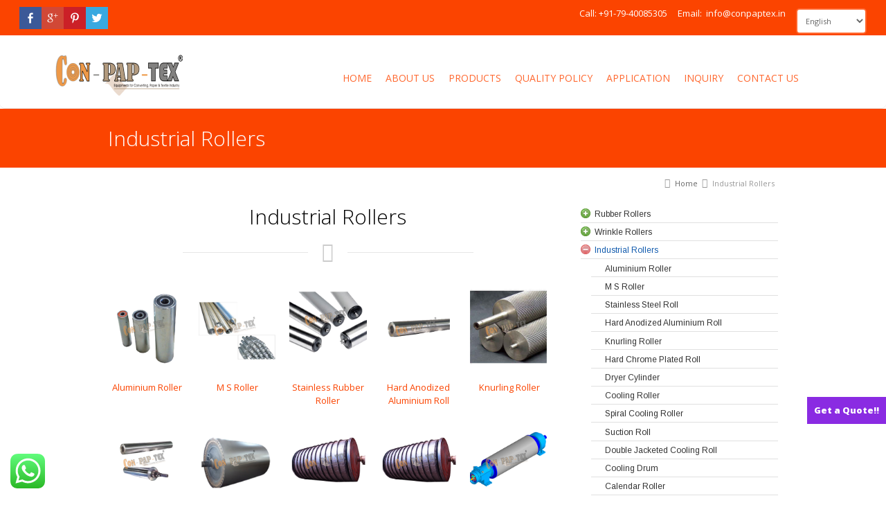

--- FILE ---
content_type: text/html; charset=UTF-8
request_url: http://www.conpaptexrollers.com/industrial-rollers/
body_size: 19469
content:
<!DOCTYPE html>
<!--[if IE 7]>
<html class="no-js lt-ie10 lt-ie9 lt-ie8" id="ie7" dir="ltr" lang="en-US"
	prefix="og: https://ogp.me/ns#" >
<![endif]-->
<!--[if IE 8]>
<html class="no-js lt-ie10 lt-ie9" id="ie8" dir="ltr" lang="en-US"
	prefix="og: https://ogp.me/ns#" >
<![endif]-->
<!--[if IE 9]>
<html class="no-js lt-ie10" id="ie9" dir="ltr" lang="en-US"
	prefix="og: https://ogp.me/ns#" >
<![endif]-->
<!--[if !IE]><!-->
<html class="no-js" dir="ltr" lang="en-US"
	prefix="og: https://ogp.me/ns#" >
<!--<![endif]-->
<head>
	<!-- Google Tag Manager -->
<script>(function(w,d,s,l,i){w[l]=w[l]||[];w[l].push({'gtm.start':
new Date().getTime(),event:'gtm.js'});var f=d.getElementsByTagName(s)[0],
j=d.createElement(s),dl=l!='dataLayer'?'&l='+l:'';j.async=true;j.src=
'https://www.googletagmanager.com/gtm.js?id='+i+dl;f.parentNode.insertBefore(j,f);
})(window,document,'script','dataLayer','GTM-PBZ3SPHC');</script>
<!-- End Google Tag Manager -->
    <meta charset="UTF-8" />
    
    <link rel="profile" href="http://gmpg.org/xfn/11" />
    <link rel="pingback" href="http://www.conpaptexrollers.com/xmlrpc.php" />
    <link rel="alternate" hreflang="en" href="http://www.conpaptexrollers.com/" />
<script>
  (function(i,s,o,g,r,a,m){i['GoogleAnalyticsObject']=r;i[r]=i[r]||function(){
  (i[r].q=i[r].q||[]).push(arguments)},i[r].l=1*new Date();a=s.createElement(o),
  m=s.getElementsByTagName(o)[0];a.async=1;a.src=g;m.parentNode.insertBefore(a,m)
  })(window,document,'script','https://www.google-analytics.com/analytics.js','ga');
  ga('create', 'UA-57952424-1', 'auto');
  ga('send', 'pageview');
</script>
    
		<!-- All in One SEO 4.4.4 - aioseo.com -->
		<title>Industrial Rollers - ConPapTex Rollers - Gujarat - 2026</title>
		<meta name="description" content="Conpaptexrollers Nip Roll, Pinch Roller, Printing Rollers, Impression Rollers, Silicon Roller, EPDM Rubber Roll, Rubber Sleeves, Rubber Lining.- January - 2026" />
		<meta name="robots" content="max-image-preview:large" />
		<link rel="canonical" href="https://www.conpaptexrollers.com/industrial-rollers/" />
		<meta name="generator" content="All in One SEO (AIOSEO) 4.4.4" />
		<meta property="og:locale" content="en_US" />
		<meta property="og:site_name" content="ConPapTex Rollers - All Type of Industrial Roller Manufacturer" />
		<meta property="og:type" content="article" />
		<meta property="og:title" content="Industrial Rollers - ConPapTex Rollers - Gujarat - 2026" />
		<meta property="og:description" content="Conpaptexrollers Nip Roll, Pinch Roller, Printing Rollers, Impression Rollers, Silicon Roller, EPDM Rubber Roll, Rubber Sleeves, Rubber Lining.- January - 2026" />
		<meta property="og:url" content="https://www.conpaptexrollers.com/industrial-rollers/" />
		<meta property="article:published_time" content="2016-04-12T05:03:59+00:00" />
		<meta property="article:modified_time" content="2023-08-24T05:51:59+00:00" />
		<meta name="twitter:card" content="summary_large_image" />
		<meta name="twitter:title" content="Industrial Rollers - ConPapTex Rollers - Gujarat - 2026" />
		<meta name="twitter:description" content="Conpaptexrollers Nip Roll, Pinch Roller, Printing Rollers, Impression Rollers, Silicon Roller, EPDM Rubber Roll, Rubber Sleeves, Rubber Lining.- January - 2026" />
		<script type="application/ld+json" class="aioseo-schema">
			{"@context":"https:\/\/schema.org","@graph":[{"@type":"BreadcrumbList","@id":"https:\/\/www.conpaptexrollers.com\/industrial-rollers\/#breadcrumblist","itemListElement":[{"@type":"ListItem","@id":"https:\/\/www.conpaptexrollers.com\/#listItem","position":1,"item":{"@type":"WebPage","@id":"https:\/\/www.conpaptexrollers.com\/","name":"Home","description":"Conpaptexrollers manufacturing and exporting of Rubber Roller, nitrile rubber lining manufacturers, expander nip, industrial roller.- January - 2026","url":"https:\/\/www.conpaptexrollers.com\/"},"nextItem":"https:\/\/www.conpaptexrollers.com\/industrial-rollers\/#listItem"},{"@type":"ListItem","@id":"https:\/\/www.conpaptexrollers.com\/industrial-rollers\/#listItem","position":2,"item":{"@type":"WebPage","@id":"https:\/\/www.conpaptexrollers.com\/industrial-rollers\/","name":"Industrial Rollers","description":"Conpaptexrollers Nip Roll, Pinch Roller, Printing Rollers, Impression Rollers, Silicon Roller, EPDM Rubber Roll, Rubber Sleeves, Rubber Lining.- January - 2026","url":"https:\/\/www.conpaptexrollers.com\/industrial-rollers\/"},"previousItem":"https:\/\/www.conpaptexrollers.com\/#listItem"}]},{"@type":"Organization","@id":"https:\/\/www.conpaptexrollers.com\/#organization","name":"ConPapTex Rollers","url":"https:\/\/www.conpaptexrollers.com\/"},{"@type":"WebPage","@id":"https:\/\/www.conpaptexrollers.com\/industrial-rollers\/#webpage","url":"https:\/\/www.conpaptexrollers.com\/industrial-rollers\/","name":"Industrial Rollers - ConPapTex Rollers - Gujarat - 2026","description":"Conpaptexrollers Nip Roll, Pinch Roller, Printing Rollers, Impression Rollers, Silicon Roller, EPDM Rubber Roll, Rubber Sleeves, Rubber Lining.- January - 2026","inLanguage":"en-US","isPartOf":{"@id":"https:\/\/www.conpaptexrollers.com\/#website"},"breadcrumb":{"@id":"https:\/\/www.conpaptexrollers.com\/industrial-rollers\/#breadcrumblist"},"datePublished":"2016-04-12T05:03:59+05:30","dateModified":"2023-08-24T05:51:59+05:30"},{"@type":"WebSite","@id":"https:\/\/www.conpaptexrollers.com\/#website","url":"https:\/\/www.conpaptexrollers.com\/","name":"ConPapTex Rollers","description":"All Type of Industrial Roller Manufacturer","inLanguage":"en-US","publisher":{"@id":"https:\/\/www.conpaptexrollers.com\/#organization"}}]}
		</script>
		<!-- All in One SEO -->


<meta name="viewport" content="initial-scale=1.0, width=device-width" />
<!--[if lt IE 9]><script src="http://www.conpaptexrollers.com/wp-content/themes/twentyfourteen/js/excanvas/excanvas.compiled.js"></script><![endif]-->
	<!-- This site is optimized with the Yoast SEO plugin v16.5 - https://yoast.com/wordpress/plugins/seo/ -->
	<meta name="description" content="Conpaptexrollers, manufacturing of Industrial Rollers, Aluminum Roller, M.S. Roller, Stainless Steel Roll, Knurling Rollers, Hard Chrome Plated Roll and more Industrial Roller Manufacturer India" />
	<link rel="canonical" href="https://www.conpaptexrollers.com/industrial-rollers/" />
	<meta property="og:locale" content="en_US" />
	<meta property="og:type" content="article" />
	<meta property="og:title" content="Industrial Rollers | Printing Rollers | Conpaptexrollers" />
	<meta property="og:description" content="Conpaptexrollers, manufacturing of Industrial Rollers, Aluminum Roller, M.S. Roller, Stainless Steel Roll, Knurling Rollers, Hard Chrome Plated Roll and more Industrial Roller Manufacturer India" />
	<meta property="og:url" content="https://www.conpaptexrollers.com/industrial-rollers/" />
	<meta property="og:site_name" content="ConPapTex Rollers" />
	<meta property="article:modified_time" content="2023-08-24T05:51:59+00:00" />
	<meta property="og:image" content="http://www.conpaptexrollers.com//wp-content/uploads/2016/04/46-150x150.png" />
	<meta name="twitter:card" content="summary" />
	<meta name="twitter:label1" content="Est. reading time" />
	<meta name="twitter:data1" content="4 minutes" />
	<script type="application/ld+json" class="yoast-schema-graph">{"@context":"https://schema.org","@graph":[{"@type":"WebSite","@id":"https://www.conpaptexrollers.com/#website","url":"https://www.conpaptexrollers.com/","name":"ConPapTex Rollers","description":"All Type of Industrial Roller Manufacturer","potentialAction":[{"@type":"SearchAction","target":"https://www.conpaptexrollers.com/?s={search_term_string}","query-input":"required name=search_term_string"}],"inLanguage":"en-US"},{"@type":"ImageObject","@id":"https://www.conpaptexrollers.com/industrial-rollers/#primaryimage","inLanguage":"en-US","url":"http://www.conpaptexrollers.com//wp-content/uploads/2016/04/46-150x150.png","contentUrl":"http://www.conpaptexrollers.com//wp-content/uploads/2016/04/46-150x150.png"},{"@type":"WebPage","@id":"https://www.conpaptexrollers.com/industrial-rollers/#webpage","url":"https://www.conpaptexrollers.com/industrial-rollers/","name":"Industrial Rollers | Printing Rollers | Conpaptexrollers","isPartOf":{"@id":"https://www.conpaptexrollers.com/#website"},"primaryImageOfPage":{"@id":"https://www.conpaptexrollers.com/industrial-rollers/#primaryimage"},"datePublished":"2016-04-12T05:03:59+00:00","dateModified":"2023-08-24T05:51:59+00:00","description":"Conpaptexrollers, manufacturing of Industrial Rollers, Aluminum Roller, M.S. Roller, Stainless Steel Roll, Knurling Rollers, Hard Chrome Plated Roll and more Industrial Roller Manufacturer India","breadcrumb":{"@id":"https://www.conpaptexrollers.com/industrial-rollers/#breadcrumb"},"inLanguage":"en-US","potentialAction":[{"@type":"ReadAction","target":["https://www.conpaptexrollers.com/industrial-rollers/"]}]},{"@type":"BreadcrumbList","@id":"https://www.conpaptexrollers.com/industrial-rollers/#breadcrumb","itemListElement":[{"@type":"ListItem","position":1,"name":"Home","item":"https://www.conpaptexrollers.com/"},{"@type":"ListItem","position":2,"name":"Industrial Rollers"}]}]}</script>
	<!-- / Yoast SEO plugin. -->


<link rel='dns-prefetch' href='//www.google.com' />
<link rel='dns-prefetch' href='//fonts.googleapis.com' />
<link rel='dns-prefetch' href='//s.w.org' />
<link rel="alternate" type="application/rss+xml" title="ConPapTex Rollers &raquo; Feed" href="https://www.conpaptexrollers.com/feed/" />
<link rel="alternate" type="application/rss+xml" title="ConPapTex Rollers &raquo; Comments Feed" href="https://www.conpaptexrollers.com/comments/feed/" />
		<script type="text/javascript">
			window._wpemojiSettings = {"baseUrl":"https:\/\/s.w.org\/images\/core\/emoji\/13.0.1\/72x72\/","ext":".png","svgUrl":"https:\/\/s.w.org\/images\/core\/emoji\/13.0.1\/svg\/","svgExt":".svg","source":{"concatemoji":"http:\/\/www.conpaptexrollers.com\/wp-includes\/js\/wp-emoji-release.min.js?ver=5.7.14"}};
			!function(e,a,t){var n,r,o,i=a.createElement("canvas"),p=i.getContext&&i.getContext("2d");function s(e,t){var a=String.fromCharCode;p.clearRect(0,0,i.width,i.height),p.fillText(a.apply(this,e),0,0);e=i.toDataURL();return p.clearRect(0,0,i.width,i.height),p.fillText(a.apply(this,t),0,0),e===i.toDataURL()}function c(e){var t=a.createElement("script");t.src=e,t.defer=t.type="text/javascript",a.getElementsByTagName("head")[0].appendChild(t)}for(o=Array("flag","emoji"),t.supports={everything:!0,everythingExceptFlag:!0},r=0;r<o.length;r++)t.supports[o[r]]=function(e){if(!p||!p.fillText)return!1;switch(p.textBaseline="top",p.font="600 32px Arial",e){case"flag":return s([127987,65039,8205,9895,65039],[127987,65039,8203,9895,65039])?!1:!s([55356,56826,55356,56819],[55356,56826,8203,55356,56819])&&!s([55356,57332,56128,56423,56128,56418,56128,56421,56128,56430,56128,56423,56128,56447],[55356,57332,8203,56128,56423,8203,56128,56418,8203,56128,56421,8203,56128,56430,8203,56128,56423,8203,56128,56447]);case"emoji":return!s([55357,56424,8205,55356,57212],[55357,56424,8203,55356,57212])}return!1}(o[r]),t.supports.everything=t.supports.everything&&t.supports[o[r]],"flag"!==o[r]&&(t.supports.everythingExceptFlag=t.supports.everythingExceptFlag&&t.supports[o[r]]);t.supports.everythingExceptFlag=t.supports.everythingExceptFlag&&!t.supports.flag,t.DOMReady=!1,t.readyCallback=function(){t.DOMReady=!0},t.supports.everything||(n=function(){t.readyCallback()},a.addEventListener?(a.addEventListener("DOMContentLoaded",n,!1),e.addEventListener("load",n,!1)):(e.attachEvent("onload",n),a.attachEvent("onreadystatechange",function(){"complete"===a.readyState&&t.readyCallback()})),(n=t.source||{}).concatemoji?c(n.concatemoji):n.wpemoji&&n.twemoji&&(c(n.twemoji),c(n.wpemoji)))}(window,document,window._wpemojiSettings);
		</script>
		<style type="text/css">
img.wp-smiley,
img.emoji {
	display: inline !important;
	border: none !important;
	box-shadow: none !important;
	height: 1em !important;
	width: 1em !important;
	margin: 0 .07em !important;
	vertical-align: -0.1em !important;
	background: none !important;
	padding: 0 !important;
}
</style>
	<link rel='stylesheet' id='ht_ctc_main_css-css'  href='http://www.conpaptexrollers.com/wp-content/plugins/click-to-chat-for-whatsapp/new/inc/assets/css/main.css?ver=4.14' type='text/css' media='all' />
<link rel='stylesheet' id='wp-block-library-css'  href='http://www.conpaptexrollers.com/wp-includes/css/dist/block-library/style.min.css?ver=5.7.14' type='text/css' media='all' />
<link rel='stylesheet' id='contact-form-7-css'  href='http://www.conpaptexrollers.com/wp-content/plugins/contact-form-7/includes/css/styles.css?ver=5.4.1' type='text/css' media='all' />
<link rel='stylesheet' id='g1-gmaps-css'  href='http://www.conpaptexrollers.com/wp-content/plugins/g1-gmaps/css/g1-gmaps.css?ver=0.6.1' type='text/css' media='screen' />
<link rel='stylesheet' id='g1-social-icons-css'  href='http://www.conpaptexrollers.com/wp-content/plugins/g1-social-icons/css/main.css?ver=1.1.4' type='text/css' media='all' />
<link rel='stylesheet' id='rs-plugin-settings-css'  href='http://www.conpaptexrollers.com/wp-content/plugins/revslider/rs-plugin/css/settings.css?ver=4.6.5' type='text/css' media='all' />
<style id='rs-plugin-settings-inline-css' type='text/css'>
@import url(http://fonts.googleapis.com/css?family=Open+Sans:400,800,300,700);.tp-caption a{color:#ff7302;text-shadow:none;-webkit-transition:all 0.2s ease-out;-moz-transition:all 0.2s ease-out;-o-transition:all 0.2s ease-out;-ms-transition:all 0.2s ease-out}.tp-caption a:hover{color:#ffa902}
</style>
<link rel='stylesheet' id='SFSIPLUSmainCss-css'  href='http://www.conpaptexrollers.com/wp-content/plugins/ultimate-social-media-plus/css/sfsi-style.css?ver=5.7.14' type='text/css' media='all' />
<link rel='stylesheet' id='g1_screen-css'  href='http://www.conpaptexrollers.com/wp-content/themes/twentyfourteen/css/g1-screen.css?ver=3.4.1' type='text/css' media='screen' />
<link rel='stylesheet' id='g1_dynamic_style-css'  href='http://www.conpaptexrollers.com/wp-content/themes/twentyfourteen/css/g1-dynamic-style.php?respondjs=no&#038;ver=3.4.1' type='text/css' media='screen' />
<link rel='stylesheet' id='galleria_theme-css'  href='http://www.conpaptexrollers.com/wp-content/themes/twentyfourteen/js/galleria/themes/classic/galleria.classic.css?respondjs=no&#038;ver=3.4.1' type='text/css' media='screen' />
<link rel='stylesheet' id='jquery.magnific-popup-css'  href='http://www.conpaptexrollers.com/wp-content/themes/twentyfourteen/js/jquery.magnific-popup/magnific-popup.css?ver=3.4.1' type='text/css' media='screen' />
<link rel='stylesheet' id='google_font_490ee25e-css'  href='http://fonts.googleapis.com/css?family=Open+Sans:300&#038;subset=latin,latin-ext' type='text/css' media='all' />
<link rel='stylesheet' id='google_font_7b2b4c23-css'  href='http://fonts.googleapis.com/css?family=Open+Sans&#038;subset=latin,latin-ext' type='text/css' media='all' />
<script type='text/javascript' src='http://www.conpaptexrollers.com/wp-includes/js/jquery/jquery.min.js?ver=3.5.1' id='jquery-core-js'></script>
<script type='text/javascript' src='http://www.conpaptexrollers.com/wp-includes/js/jquery/jquery-migrate.min.js?ver=3.3.2' id='jquery-migrate-js'></script>
<script type='text/javascript' src='http://www.conpaptexrollers.com/wp-content/plugins/revslider/rs-plugin/js/jquery.themepunch.tools.min.js?ver=4.6.5' id='tp-tools-js'></script>
<script type='text/javascript' src='http://www.conpaptexrollers.com/wp-content/plugins/revslider/rs-plugin/js/jquery.themepunch.revolution.min.js?ver=4.6.5' id='revmin-js'></script>
<script type='text/javascript' src='http://www.conpaptexrollers.com/wp-content/themes/twentyfourteen/js/modernizr/modernizr.custom.js?ver=3.4.1' id='modernizr-js'></script>
<link rel="https://api.w.org/" href="https://www.conpaptexrollers.com/wp-json/" /><link rel="alternate" type="application/json" href="https://www.conpaptexrollers.com/wp-json/wp/v2/pages/3079" /><link rel="EditURI" type="application/rsd+xml" title="RSD" href="https://www.conpaptexrollers.com/xmlrpc.php?rsd" />
<link rel="wlwmanifest" type="application/wlwmanifest+xml" href="http://www.conpaptexrollers.com/wp-includes/wlwmanifest.xml" /> 
<link rel='shortlink' href='https://www.conpaptexrollers.com/?p=3079' />
<link rel="alternate" type="application/json+oembed" href="https://www.conpaptexrollers.com/wp-json/oembed/1.0/embed?url=https%3A%2F%2Fwww.conpaptexrollers.com%2Findustrial-rollers%2F" />
<link rel="alternate" type="text/xml+oembed" href="https://www.conpaptexrollers.com/wp-json/oembed/1.0/embed?url=https%3A%2F%2Fwww.conpaptexrollers.com%2Findustrial-rollers%2F&#038;format=xml" />
<meta name="generator" content="Site Kit by Google 1.108.0" />		<script type="text/javascript">
			jQuery(document).ready(function() {
				// CUSTOM AJAX CONTENT LOADING FUNCTION
				var ajaxRevslider = function(obj) {
				
					// obj.type : Post Type
					// obj.id : ID of Content to Load
					// obj.aspectratio : The Aspect Ratio of the Container / Media
					// obj.selector : The Container Selector where the Content of Ajax will be injected. It is done via the Essential Grid on Return of Content
					
					var content = "";

					data = {};
					
					data.action = 'revslider_ajax_call_front';
					data.client_action = 'get_slider_html';
					data.token = '1e2920f219';
					data.type = obj.type;
					data.id = obj.id;
					data.aspectratio = obj.aspectratio;
					
					// SYNC AJAX REQUEST
					jQuery.ajax({
						type:"post",
						url:"https://www.conpaptexrollers.com/wp-admin/admin-ajax.php",
						dataType: 'json',
						data:data,
						async:false,
						success: function(ret, textStatus, XMLHttpRequest) {
							if(ret.success == true)
								content = ret.data;								
						},
						error: function(e) {
							console.log(e);
						}
					});
					
					 // FIRST RETURN THE CONTENT WHEN IT IS LOADED !!
					 return content;						 
				};
				
				// CUSTOM AJAX FUNCTION TO REMOVE THE SLIDER
				var ajaxRemoveRevslider = function(obj) {
					return jQuery(obj.selector+" .rev_slider").revkill();
				};

				// EXTEND THE AJAX CONTENT LOADING TYPES WITH TYPE AND FUNCTION
				var extendessential = setInterval(function() {
					if (jQuery.fn.tpessential != undefined) {
						clearInterval(extendessential);
						if(typeof(jQuery.fn.tpessential.defaults) !== 'undefined') {
							jQuery.fn.tpessential.defaults.ajaxTypes.push({type:"revslider",func:ajaxRevslider,killfunc:ajaxRemoveRevslider,openAnimationSpeed:0.3});   
							// type:  Name of the Post to load via Ajax into the Essential Grid Ajax Container
							// func: the Function Name which is Called once the Item with the Post Type has been clicked
							// killfunc: function to kill in case the Ajax Window going to be removed (before Remove function !
							// openAnimationSpeed: how quick the Ajax Content window should be animated (default is 0.3)
						}
					}
				},30);
			});
		</script>
		
	<script>
		window.addEventListener("sfsi_plus_functions_loaded", function() {
			var body = document.getElementsByTagName('body')[0];
			// console.log(body);
			body.classList.add("sfsi_plus_3.47");
		})
		// window.addEventListener('sfsi_plus_functions_loaded',function(e) {
		// 	jQuery("body").addClass("sfsi_plus_3.47")
		// });
		jQuery(document).ready(function(e) {
			jQuery("body").addClass("sfsi_plus_3.47")
		});

		function sfsi_plus_processfurther(ref) {
			var feed_id = '[base64]';
			var feedtype = 8;
			var email = jQuery(ref).find('input[name="email"]').val();
			var filter = /^([a-zA-Z0-9_\.\-])+\@(([a-zA-Z0-9\-])+\.)+([a-zA-Z0-9]{2,4})+$/;
			if ((email != "Enter your email") && (filter.test(email))) {
				if (feedtype == "8") {
					var url = "https://api.follow.it/subscription-form/" + feed_id + "/" + feedtype;
					window.open(url, "popupwindow", "scrollbars=yes,width=1080,height=760");
					return true;
				}
			} else {
				alert("Please enter email address");
				jQuery(ref).find('input[name="email"]').focus();
				return false;
			}
		}
	</script>
	<style>
		.sfsi_plus_subscribe_Popinner {
			width: 100% !important;
			height: auto !important;
			border: 1px solid #b5b5b5 !important;
			padding: 18px 0px !important;
			background-color: #ffffff !important;
		}

		.sfsi_plus_subscribe_Popinner form {
			margin: 0 20px !important;
		}

		.sfsi_plus_subscribe_Popinner h5 {
			font-family: Helvetica,Arial,sans-serif !important;

			font-weight: bold !important;
			color: #000000 !important;
			font-size: 16px !important;
			text-align: center !important;
			margin: 0 0 10px !important;
			padding: 0 !important;
		}

		.sfsi_plus_subscription_form_field {
			margin: 5px 0 !important;
			width: 100% !important;
			display: inline-flex;
			display: -webkit-inline-flex;
		}

		.sfsi_plus_subscription_form_field input {
			width: 100% !important;
			padding: 10px 0px !important;
		}

		.sfsi_plus_subscribe_Popinner input[type=email] {
			font-family: Helvetica,Arial,sans-serif !important;

			font-style: normal !important;
			color: #000000 !important;
			font-size: 14px !important;
			text-align: center !important;
		}

		.sfsi_plus_subscribe_Popinner input[type=email]::-webkit-input-placeholder {
			font-family: Helvetica,Arial,sans-serif !important;

			font-style: normal !important;
			color: #000000 !important;
			font-size: 14px !important;
			text-align: center !important;
		}

		.sfsi_plus_subscribe_Popinner input[type=email]:-moz-placeholder {
			/* Firefox 18- */
			font-family: Helvetica,Arial,sans-serif !important;

			font-style: normal !important;
			color: #000000 !important;
			font-size: 14px !important;
			text-align: center !important;
		}

		.sfsi_plus_subscribe_Popinner input[type=email]::-moz-placeholder {
			/* Firefox 19+ */
			font-family: Helvetica,Arial,sans-serif !important;

			font-style: normal !important;
			color: #000000 !important;
			font-size: 14px !important;
			text-align: center !important;
		}

		.sfsi_plus_subscribe_Popinner input[type=email]:-ms-input-placeholder {
			font-family: Helvetica,Arial,sans-serif !important;

			font-style: normal !important;
			color: #000000 !important;
			font-size: 14px !important;
			text-align: center !important;
		}

		.sfsi_plus_subscribe_Popinner input[type=submit] {
			font-family: Helvetica,Arial,sans-serif !important;

			font-weight: bold !important;
			color: #000000 !important;
			font-size: 16px !important;
			text-align: center !important;
			background-color: #dedede !important;
		}
	</style>
	<meta name="follow.[base64]" content="J45SDZPbHjCDa1t1N0sX"/>		<script>
			document.documentElement.className = document.documentElement.className.replace( 'no-js', 'js' );
		</script>
				<style>
			.no-js img.lazyload { display: none; }
			figure.wp-block-image img.lazyloading { min-width: 150px; }
							.lazyload, .lazyloading { opacity: 0; }
				.lazyloaded {
					opacity: 1;
					transition: opacity 400ms;
					transition-delay: 0ms;
				}
					</style>
		<link rel="icon" href="https://www.conpaptexrollers.com/wp-content/uploads/2016/04/cropped-2121-32x32.png" sizes="32x32" />
<link rel="icon" href="https://www.conpaptexrollers.com/wp-content/uploads/2016/04/cropped-2121-192x192.png" sizes="192x192" />
<link rel="apple-touch-icon" href="https://www.conpaptexrollers.com/wp-content/uploads/2016/04/cropped-2121-180x180.png" />
<meta name="msapplication-TileImage" content="https://www.conpaptexrollers.com/wp-content/uploads/2016/04/cropped-2121-270x270.png" />
<script type="text/javascript" src="http://www.conpaptexrollers.com/wp-content/themes/twentyfourteen/js/respond/respond.src.js"></script>
<style>.footer-vimal {position:fixed;right:0;bottom:15%;background-color:blueviolet;color:#fff; text-align: center; font-style: bolder;  font-weight: 900; padding:10px; text-decoration: none;width:auto; z-index:9000;}
.footer-vimal a:link, a:visited,a:hover{ color:#fff;text-decoration: none; }
.footer1 {position:fixed; right:0; margin-right:7%; bottom:20px;background-color:white; padding:8px;z-index:9000;}</style>
<script type="text/javascript">
    function toggle_visibility(id) {
       var e = document.getElementById(id);
       if(e.style.display == 'block')
          e.style.display = 'none';
       else
          e.style.display = 'block';
    }
</script>
<link rel="stylesheet" href="https://fonts.googleapis.com/css?family=Arimo:400|Quattrocento+Sans:400&subset=latin" type="text/css" /><link rel="stylesheet" href="https://www.conpaptexrollers.com/wp-content/nextcache/css/static/f1d76402562f7c689aeb0b2d65e8a49d.php" type="text/css" /><script type="text/javascript">
(function (w, d, u) {
    if(w.njQuery === u){
        w.bindNextendQ = [];
    
        function pushToReady(x) {
            w.bindNextendQ.push([alias.handler,"ready", x]);
        }
        
        function pushToLoad(x) {
            w.bindNextendQ.push([alias.handler,"load", x]);
        }

        var alias = {
            handler: w,
            ready: pushToReady,
            load: pushToLoad
        }

        w.njQuery = function (handler) {
            alias.handler = handler;
            return alias;
        }
    }
})(window, document);
              </script></head>
<body class="page-template page-template-g1_template_page_sidebar_right page-template-g1_template_page_sidebar_right-php page page-id-3079 g1-font-regular-s g1-font-important-m g1-tl-squircle g1-tr-squircle g1-br-squircle g1-bl-squircle g1-preheader-open-expand g1-preheader-layout-wide-wide g1-preheader-tl-square g1-preheader-tr-square g1-preheader-br-square g1-preheader-bl-square g1-header-position-static g1-header-layout-wide-semi g1-header-comp-left-right g1-primary-nav--solid g1-header-tl-squircle g1-header-tr-squircle g1-header-br-squircle g1-header-bl-squircle g1-header-searchform-standard g1-precontent-layout-wide-narrow g1-precontent-tl-square g1-precontent-tr-square g1-precontent-br-square g1-precontent-bl-square g1-content-layout-wide-narrow g1-content-tl-square g1-content-tr-square g1-content-br-square g1-content-bl-square g1-prefooter-layout-wide-narrow g1-prefooter-tl-square g1-prefooter-tr-square g1-prefooter-br-square g1-prefooter-bl-square g1-footer-layout-wide-narrow g1-footer-comp-01 g1-footer-tl-square g1-footer-tr-square g1-footer-br-square g1-footer-bl-square g1-secondary-wide g1-secondary-after" itemscope itemtype="http://schema.org/WebPage">
	<!-- Google Tag Manager (noscript) -->
<noscript><iframe 
height="0" width="0" style="display:none;visibility:hidden" data-src="https://www.googletagmanager.com/ns.html?id=GTM-PBZ3SPHC" class="lazyload" src="[data-uri]"></iframe></noscript>
<!-- End Google Tag Manager (noscript) -->
<a class="footer-vimal" href="#" onclick="toggle_visibility('foo');">Get a Quote!!</a>
<div class="footer1" id="foo" style="display:none;"><div role="form" class="wpcf7" id="wpcf7-f4608-o1" lang="en-US" dir="ltr">
<div class="screen-reader-response"><p role="status" aria-live="polite" aria-atomic="true"></p> <ul></ul></div>
<form action="/industrial-rollers/#wpcf7-f4608-o1" method="post" class="wpcf7-form init" enctype="multipart/form-data" novalidate="novalidate" data-status="init">
<div style="display: none;">
<input type="hidden" name="_wpcf7" value="4608" />
<input type="hidden" name="_wpcf7_version" value="5.4.1" />
<input type="hidden" name="_wpcf7_locale" value="en_US" />
<input type="hidden" name="_wpcf7_unit_tag" value="wpcf7-f4608-o1" />
<input type="hidden" name="_wpcf7_container_post" value="0" />
<input type="hidden" name="_wpcf7_posted_data_hash" value="" />
<input type="hidden" name="_wpcf7_recaptcha_response" value="" />
</div>
<p><label><b>Send Inquiry</b></label><br />
<label><span class="wpcf7-form-control-wrap company-name"><input type="text" name="company-name" value="" size="40" class="wpcf7-form-control wpcf7-text wpcf7-validates-as-required" aria-required="true" aria-invalid="false" placeholder="Company Name" /></span> </label></p>
<p><label><span class="wpcf7-form-control-wrap your-name"><input type="text" name="your-name" value="" size="40" class="wpcf7-form-control wpcf7-text wpcf7-validates-as-required" aria-required="true" aria-invalid="false" placeholder="Name" /></span> </label></p>
<p><label><span class="wpcf7-form-control-wrap phone"><input type="text" name="phone" value="" size="40" class="wpcf7-form-control wpcf7-text" aria-invalid="false" placeholder="Contact No" /></span> </label></p>
<p><label><span class="wpcf7-form-control-wrap your-email"><input type="email" name="your-email" value="" size="40" class="wpcf7-form-control wpcf7-text wpcf7-email wpcf7-validates-as-required wpcf7-validates-as-email" aria-required="true" aria-invalid="false" placeholder="Email" /></span> </label></p>
<p><label><span class="wpcf7-form-control-wrap address"><textarea name="address" cols="40" rows="2" class="wpcf7-form-control wpcf7-textarea" aria-invalid="false" placeholder="Address"></textarea></span> </label></p>
<p><label><span class="wpcf7-form-control-wrap your-subject"><input type="text" name="your-subject" value="" size="40" class="wpcf7-form-control wpcf7-text wpcf7-validates-as-required" aria-required="true" aria-invalid="false" placeholder="Product Interested" /></span> </label></p>
<p><label><span class="wpcf7-form-control-wrap your-message"><textarea name="your-message" cols="40" rows="2" class="wpcf7-form-control wpcf7-textarea" aria-invalid="false" placeholder="Message"></textarea></span> </label><br />
<label> Attach File<br />
    <span class="wpcf7-form-control-wrap attachmentfile"><input type="file" name="attachmentfile" size="40" class="wpcf7-form-control wpcf7-file" accept=".jpg,.jpeg,.png,.gif,.pdf,.doc,.docx,.ppt,.pptx,.odt,.avi,.ogg,.m4a,.mov,.mp3,.mp4,.mpg,.wav,.wmv" aria-invalid="false" /></span> </label></p>

<p><input type="submit" value="Send" class="wpcf7-form-control wpcf7-submit" /></p>
<div class="wpcf7-response-output" aria-hidden="true"></div></form></div></div>
<div id="page">
    <div id="g1-top">
	
	<!-- BEGIN #g1-header -->
    <div id="g1-header-waypoint">
	<div id="g1-header" class="g1-header" role="banner">
        <div class="g1-layout-inner">
            
            <div id="g1-primary-bar">
                <div id="g1-id"><p class="site-title"><a href="https://www.conpaptexrollers.com" title="Go back to the homepage"><img width="200" height="200" id="g1-logo"  alt="ConPapTex Rollers" data-g1-src-desktop="http://www.conpaptexrollers.com/wp-content/uploads/2016/04/cropped-logo1-768x288.png" data-g1-src-desktop-hdpi="http://www.conpaptexrollers.com/wp-content/uploads/2016/04/cropped-logo1-768x288.png" data-src="http://www.conpaptexrollers.com/wp-content/uploads/2016/04/cropped-logo1-768x288.png" class="lazyload" src="[data-uri]" />
                <noscript><img  alt="ConPapTex Rollers" data-src="http://www.conpaptexrollers.com/wp-content/uploads/2016/04/cropped-logo1-768x288.png" class="lazyload" src="[data-uri]" /></noscript><img width="200" height="300" id="g1-mobile-logo"  alt="ConPapTex Rollers" data-g1-src-mobile="http://www.conpaptexrollers.com/wp-content/uploads/2016/04/cropped-logo1-768x288.png" data-g1-src-mobile-hdpi="http://www.conpaptexrollers.com/test/wp-content/uploads/2016/04/cropped-logo1-768x288.png" data-src="http://www.conpaptexrollers.com/wp-content/uploads/2016/04/cropped-logo1-768x288.png" class="lazyload" src="[data-uri]" /></a></p></div><!-- #id -->
                <!-- BEGIN #g1-primary-nav -->
                <nav id="g1-primary-nav" class="g1-nav--solid g1-nav--collapsed">
                    <a id="g1-primary-nav-switch" href="#">Menu</a>
                    
                    <ul id="g1-primary-nav-menu" class=""><li id="menu-item-4007" class="menu-item menu-item-type-post_type menu-item-object-page menu-item-home menu-item-4007 g1-menu-item-level-0 g1-type-drops"><a href="https://www.conpaptexrollers.com/"><div class="g1-nav-item__title">HOME</div></a></li>
<li id="menu-item-4008" class="menu-item menu-item-type-post_type menu-item-object-page menu-item-4008 g1-menu-item-level-0 g1-type-drops"><a href="https://www.conpaptexrollers.com/aboutus/"><div class="g1-nav-item__title">ABOUT US</div></a></li>
<li id="menu-item-4009" class="menu-item menu-item-type-custom menu-item-object-custom current-menu-ancestor current-menu-parent menu-item-has-children menu-parent-item menu-item-4009 g1-menu-item-level-0 g1-type-drops"><a href="#"><div class="g1-nav-item__arrow"></div><div class="g1-nav-item__title">PRODUCTS</div></a>
<div class="g1-submenus"><ul>
	<li id="menu-item-3533" class="menu-item menu-item-type-post_type menu-item-object-page menu-item-has-children menu-parent-item menu-item-3533 g1-menu-item-level-1"><a href="https://www.conpaptexrollers.com/rubber-rollers/"><div class="g1-nav-item__arrow"></div><div class="g1-nav-item__title">Rubber Rollers</div></a>
	<ul>
		<li id="menu-item-3052" class="menu-item menu-item-type-post_type menu-item-object-page menu-item-3052 g1-menu-item-level-2"><a href="https://www.conpaptexrollers.com/rubber-roller/"><div class="g1-nav-item__title">Rubber Roll</div></a></li>
		<li id="menu-item-3053" class="menu-item menu-item-type-post_type menu-item-object-page menu-item-3053 g1-menu-item-level-2"><a href="https://www.conpaptexrollers.com/synthetic-nitrile-rubber-roller/"><div class="g1-nav-item__title">Synthetic Nitrile Rubber Roller</div></a></li>
		<li id="menu-item-3054" class="menu-item menu-item-type-post_type menu-item-object-page menu-item-3054 g1-menu-item-level-2"><a href="https://www.conpaptexrollers.com/neoprene-rubber-roller/"><div class="g1-nav-item__title">Neoprene Rubber Roller</div></a></li>
		<li id="menu-item-3055" class="menu-item menu-item-type-post_type menu-item-object-page menu-item-3055 g1-menu-item-level-2"><a href="https://www.conpaptexrollers.com/hypalon-rubber-roller/"><div class="g1-nav-item__title">Hypalon Rubber Roller</div></a></li>
		<li id="menu-item-3056" class="menu-item menu-item-type-post_type menu-item-object-page menu-item-3056 g1-menu-item-level-2"><a href="https://www.conpaptexrollers.com/ebonite-roller/"><div class="g1-nav-item__title">Ebonite Roller</div></a></li>
		<li id="menu-item-3057" class="menu-item menu-item-type-post_type menu-item-object-page menu-item-3057 g1-menu-item-level-2"><a href="https://www.conpaptexrollers.com/guide-roller/"><div class="g1-nav-item__title">Guide Roller</div></a></li>
		<li id="menu-item-3058" class="menu-item menu-item-type-post_type menu-item-object-page menu-item-3058 g1-menu-item-level-2"><a href="https://www.conpaptexrollers.com/brush-roller/"><div class="g1-nav-item__title">Brush Roller</div></a></li>
		<li id="menu-item-3606" class="menu-item menu-item-type-post_type menu-item-object-page menu-item-3606 g1-menu-item-level-2"><a href="https://www.conpaptexrollers.com/super-hard-rubber-rolls/"><div class="g1-nav-item__title">Super Hard Rubber Rolls</div></a></li>
		<li id="menu-item-3060" class="menu-item menu-item-type-post_type menu-item-object-page menu-item-3060 g1-menu-item-level-2"><a href="https://www.conpaptexrollers.com/inflatable-rubber-tube/"><div class="g1-nav-item__title">Inflatable Rubber Tube</div></a></li>
		<li id="menu-item-3061" class="menu-item menu-item-type-post_type menu-item-object-page menu-item-3061 g1-menu-item-level-2"><a href="https://www.conpaptexrollers.com/nip-roll/"><div class="g1-nav-item__title">Nip Roll</div></a></li>
		<li id="menu-item-3062" class="menu-item menu-item-type-post_type menu-item-object-page menu-item-3062 g1-menu-item-level-2"><a href="https://www.conpaptexrollers.com/pinch-roller/"><div class="g1-nav-item__title">Pinch Roller</div></a></li>
		<li id="menu-item-3063" class="menu-item menu-item-type-post_type menu-item-object-page menu-item-3063 g1-menu-item-level-2"><a href="https://www.conpaptexrollers.com/?page_id=3007"><div class="g1-nav-item__title">Printing Roller</div></a></li>
		<li id="menu-item-3064" class="menu-item menu-item-type-post_type menu-item-object-page menu-item-3064 g1-menu-item-level-2"><a href="https://www.conpaptexrollers.com/impression-roller/"><div class="g1-nav-item__title">Impression Roller</div></a></li>
		<li id="menu-item-3065" class="menu-item menu-item-type-post_type menu-item-object-page menu-item-3065 g1-menu-item-level-2"><a href="https://www.conpaptexrollers.com/silicon-roller/"><div class="g1-nav-item__title">Silicon Roller</div></a></li>
		<li id="menu-item-3066" class="menu-item menu-item-type-post_type menu-item-object-page menu-item-3066 g1-menu-item-level-2"><a href="https://www.conpaptexrollers.com/epdm-rubber-roller/"><div class="g1-nav-item__title">EPDM Rubber Roller</div></a></li>
		<li id="menu-item-3067" class="menu-item menu-item-type-post_type menu-item-object-page menu-item-3067 g1-menu-item-level-2"><a href="https://www.conpaptexrollers.com/rubber-sleeves/"><div class="g1-nav-item__title">Rubber Sleeves</div></a></li>
		<li id="menu-item-3068" class="menu-item menu-item-type-post_type menu-item-object-page menu-item-3068 g1-menu-item-level-2"><a href="https://www.conpaptexrollers.com/rubber-lining/"><div class="g1-nav-item__title">Rubber Lining</div></a></li>
		<li id="menu-item-3069" class="menu-item menu-item-type-post_type menu-item-object-page menu-item-3069 g1-menu-item-level-2"><a href="https://www.conpaptexrollers.com/screen-exposing-tube/"><div class="g1-nav-item__title">Screen Exposing Tube</div></a></li>
		<li id="menu-item-3070" class="menu-item menu-item-type-post_type menu-item-object-page menu-item-3070 g1-menu-item-level-2"><a href="https://www.conpaptexrollers.com/quick-change-sleeve/"><div class="g1-nav-item__title">Quick Change Sleeve</div></a></li>
		<li id="menu-item-3071" class="menu-item menu-item-type-post_type menu-item-object-page menu-item-3071 g1-menu-item-level-2"><a href="https://www.conpaptexrollers.com/rubber-tube-roller/"><div class="g1-nav-item__title">Rubber Tube Roller</div></a></li>
		<li id="menu-item-3072" class="menu-item menu-item-type-post_type menu-item-object-page menu-item-3072 g1-menu-item-level-2"><a href="https://www.conpaptexrollers.com/rubber-blanket/"><div class="g1-nav-item__title">Rubber Blanket</div></a></li>
		<li id="menu-item-3073" class="menu-item menu-item-type-post_type menu-item-object-page menu-item-3073 g1-menu-item-level-2"><a href="https://www.conpaptexrollers.com/p-u-roller/"><div class="g1-nav-item__title">P U Roller</div></a></li>
		<li id="menu-item-3074" class="menu-item menu-item-type-post_type menu-item-object-page menu-item-3074 g1-menu-item-level-2"><a href="https://www.conpaptexrollers.com/plastic-roller/"><div class="g1-nav-item__title">Plastic Roller</div></a></li>
	</ul>
</li>
	<li id="menu-item-3078" class="menu-item menu-item-type-post_type menu-item-object-page menu-item-has-children menu-parent-item menu-item-3078 g1-menu-item-level-1"><a href="https://www.conpaptexrollers.com/wrinkle-rollers/"><div class="g1-nav-item__arrow"></div><div class="g1-nav-item__title">Wrinkle Rollers</div></a>
	<ul>
		<li id="menu-item-3136" class="menu-item menu-item-type-post_type menu-item-object-page menu-item-3136 g1-menu-item-level-2"><a href="https://www.conpaptexrollers.com/bow-roll/"><div class="g1-nav-item__title">Bow Roll</div></a></li>
		<li id="menu-item-3135" class="menu-item menu-item-type-post_type menu-item-object-page menu-item-3135 g1-menu-item-level-2"><a href="https://www.conpaptexrollers.com/banana-roller/"><div class="g1-nav-item__title">Banana Roller</div></a></li>
		<li id="menu-item-3134" class="menu-item menu-item-type-post_type menu-item-object-page menu-item-3134 g1-menu-item-level-2"><a href="https://www.conpaptexrollers.com/expander-roll/"><div class="g1-nav-item__title">Expander Roll</div></a></li>
		<li id="menu-item-3133" class="menu-item menu-item-type-post_type menu-item-object-page menu-item-3133 g1-menu-item-level-2"><a href="https://www.conpaptexrollers.com/metal-bow-roll/"><div class="g1-nav-item__title">Metal Bow Roll</div></a></li>
		<li id="menu-item-3132" class="menu-item menu-item-type-post_type menu-item-object-page menu-item-3132 g1-menu-item-level-2"><a href="https://www.conpaptexrollers.com/metal-expander-roller/"><div class="g1-nav-item__title">Metal Expander Roller</div></a></li>
		<li id="menu-item-3131" class="menu-item menu-item-type-post_type menu-item-object-page menu-item-3131 g1-menu-item-level-2"><a href="https://www.conpaptexrollers.com/metal-banana-expander-roll/"><div class="g1-nav-item__title">Metal Banana Expander Roll</div></a></li>
		<li id="menu-item-3130" class="menu-item menu-item-type-post_type menu-item-object-page menu-item-3130 g1-menu-item-level-2"><a href="https://www.conpaptexrollers.com/slat-expander-roll/"><div class="g1-nav-item__title">Slat Expander Roll</div></a></li>
		<li id="menu-item-3129" class="menu-item menu-item-type-post_type menu-item-object-page menu-item-3129 g1-menu-item-level-2"><a href="https://www.conpaptexrollers.com/curve-bar-expander/"><div class="g1-nav-item__title">3 Curve Bar Expander</div></a></li>
		<li id="menu-item-3128" class="menu-item menu-item-type-post_type menu-item-object-page menu-item-3128 g1-menu-item-level-2"><a href="https://www.conpaptexrollers.com/web-master/"><div class="g1-nav-item__title">Web Master</div></a></li>
		<li id="menu-item-3127" class="menu-item menu-item-type-post_type menu-item-object-page menu-item-3127 g1-menu-item-level-2"><a href="https://www.conpaptexrollers.com/scroll-roll/"><div class="g1-nav-item__title">Scroll Roll</div></a></li>
		<li id="menu-item-3126" class="menu-item menu-item-type-post_type menu-item-object-page menu-item-3126 g1-menu-item-level-2"><a href="https://www.conpaptexrollers.com/grooved-roll/"><div class="g1-nav-item__title">Grooved Roll</div></a></li>
	</ul>
</li>
	<li id="menu-item-3081" class="menu-item menu-item-type-post_type menu-item-object-page current-menu-item page_item page-item-3079 current_page_item menu-item-has-children menu-parent-item menu-item-3081 g1-menu-item-level-1"><a href="https://www.conpaptexrollers.com/industrial-rollers/"><div class="g1-nav-item__arrow"></div><div class="g1-nav-item__title">Industrial Rollers</div></a>
	<ul>
		<li id="menu-item-3199" class="menu-item menu-item-type-post_type menu-item-object-page menu-item-3199 g1-menu-item-level-2"><a href="https://www.conpaptexrollers.com/aluminium-roller/"><div class="g1-nav-item__title">Aluminium Roller</div></a></li>
		<li id="menu-item-3198" class="menu-item menu-item-type-post_type menu-item-object-page menu-item-3198 g1-menu-item-level-2"><a href="https://www.conpaptexrollers.com/m-s-roller/"><div class="g1-nav-item__title">M S Roller</div></a></li>
		<li id="menu-item-3197" class="menu-item menu-item-type-post_type menu-item-object-page menu-item-3197 g1-menu-item-level-2"><a href="https://www.conpaptexrollers.com/stainless-steel-roller/"><div class="g1-nav-item__title">Stainless Steel Roll</div></a></li>
		<li id="menu-item-3196" class="menu-item menu-item-type-post_type menu-item-object-page menu-item-3196 g1-menu-item-level-2"><a href="https://www.conpaptexrollers.com/hard-anodized-aluminium-roll/"><div class="g1-nav-item__title">Hard Anodized Aluminium Roll</div></a></li>
		<li id="menu-item-3195" class="menu-item menu-item-type-post_type menu-item-object-page menu-item-3195 g1-menu-item-level-2"><a href="https://www.conpaptexrollers.com/knurling-roller/"><div class="g1-nav-item__title">Knurling Roller</div></a></li>
		<li id="menu-item-3194" class="menu-item menu-item-type-post_type menu-item-object-page menu-item-3194 g1-menu-item-level-2"><a href="https://www.conpaptexrollers.com/hard-chrome-roller/"><div class="g1-nav-item__title">Hard Chrome Plated Roll</div></a></li>
		<li id="menu-item-3193" class="menu-item menu-item-type-post_type menu-item-object-page menu-item-3193 g1-menu-item-level-2"><a href="https://www.conpaptexrollers.com/dryer-cylinder/"><div class="g1-nav-item__title">Dryer Cylinder</div></a></li>
		<li id="menu-item-3192" class="menu-item menu-item-type-post_type menu-item-object-page menu-item-3192 g1-menu-item-level-2"><a href="https://www.conpaptexrollers.com/cooling-roller/"><div class="g1-nav-item__title">Cooling Roller</div></a></li>
		<li id="menu-item-3191" class="menu-item menu-item-type-post_type menu-item-object-page menu-item-3191 g1-menu-item-level-2"><a href="https://www.conpaptexrollers.com/spiral-cooling-roller/"><div class="g1-nav-item__title">Spiral Cooling Roller</div></a></li>
		<li id="menu-item-3190" class="menu-item menu-item-type-post_type menu-item-object-page menu-item-3190 g1-menu-item-level-2"><a href="https://www.conpaptexrollers.com/suction-roll/"><div class="g1-nav-item__title">Suction Roll</div></a></li>
		<li id="menu-item-3189" class="menu-item menu-item-type-post_type menu-item-object-page menu-item-3189 g1-menu-item-level-2"><a href="https://www.conpaptexrollers.com/double-jacketed-cooling-roll/"><div class="g1-nav-item__title">Double Jacketed Cooling Roll</div></a></li>
		<li id="menu-item-3188" class="menu-item menu-item-type-post_type menu-item-object-page menu-item-3188 g1-menu-item-level-2"><a href="https://www.conpaptexrollers.com/cooling-drum/"><div class="g1-nav-item__title">Cooling Drum</div></a></li>
		<li id="menu-item-3187" class="menu-item menu-item-type-post_type menu-item-object-page menu-item-3187 g1-menu-item-level-2"><a href="https://www.conpaptexrollers.com/calendar-roller/"><div class="g1-nav-item__title">Calendar Roller</div></a></li>
	</ul>
</li>
	<li id="menu-item-4254" class="menu-item menu-item-type-post_type menu-item-object-page menu-item-4254 g1-menu-item-level-1"><a href="https://www.conpaptexrollers.com/rubber-roll-repairing/"><div class="g1-nav-item__title">Rubber Roll Repairing</div></a></li>
	<li id="menu-item-4275" class="menu-item menu-item-type-post_type menu-item-object-page menu-item-4275 g1-menu-item-level-1"><a href="https://www.conpaptexrollers.com/air-shaft/"><div class="g1-nav-item__title">Air Shaft</div></a></li>
</ul></div>
</li>
<li id="menu-item-4010" class="menu-item menu-item-type-post_type menu-item-object-page menu-item-4010 g1-menu-item-level-0 g1-type-drops"><a href="https://www.conpaptexrollers.com/quality/"><div class="g1-nav-item__title">QUALITY POLICY</div></a></li>
<li id="menu-item-4013" class="menu-item menu-item-type-post_type menu-item-object-page menu-item-4013 g1-menu-item-level-0 g1-type-drops"><a href="https://www.conpaptexrollers.com/application/"><div class="g1-nav-item__title">APPLICATION</div></a></li>
<li id="menu-item-4011" class="menu-item menu-item-type-post_type menu-item-object-page menu-item-4011 g1-menu-item-level-0 g1-type-drops"><a href="https://www.conpaptexrollers.com/inquiry/"><div class="g1-nav-item__title">INQUIRY</div></a></li>
<li id="menu-item-4012" class="menu-item menu-item-type-post_type menu-item-object-page menu-item-4012 g1-menu-item-level-0 g1-type-drops"><a href="https://www.conpaptexrollers.com/contactus/"><div class="g1-nav-item__title">CONTACT US</div></a></li>
</ul>
                    
                                                            <div class="g1-searchbox g1-searchbox--standard g1-searchbox--wide-semi">
                        <a class="g1-searchbox__switch" href="#">
                            <div class="g1-searchbox__arrow"></div>
                            <strong>&nbsp;</strong>
                        </a>
                        <form method="get" id="searchform" action="https://www.conpaptexrollers.com" role="search">
    <div class="g1-outer">
        <div class="g1-inner">
            <input type="text" value="" name="s" id="s" size="15" placeholder="Search..." />
            <div class="g1-form-actions">
                <input id="searchsubmit" class="g1-no-replace" type="submit" value="Search" />
            </div>
        </div>
    </div>
</form>
                    </div>
                    
                </nav>
                <!-- END #g1-primary-nav -->
            </div><!-- END #g1-primary-bar -->

            
		</div>

        <div class="g1-background">
</div>	</div>
    </div>
	<!-- END #g1-header -->	

		
		
	
<!-- BEGIN #g1-precontent -->
<div id="g1-precontent" class="g1-precontent">
        <div class="g1-background">
</div>    
</div>
<!-- END #g1-precontent -->

        <div class="g1-background">
        </div>
    </div>

	<!-- BEGIN #g1-content -->
	<div id="g1-content" class="g1-content">
        <div class="g1-layout-inner">
            <nav class="g1-nav-breadcrumbs g1-meta"><p class="assistive-text">You are here: </p><ol><li class="g1-nav-breadcrumbs__item" itemscope itemtype="http://data-vocabulary.org/Breadcrumb"><a itemprop="url" href="https://www.conpaptexrollers.com/"><span itemprop="title">Home</span></a></li><li class="g1-nav-breadcrumbs__item">Industrial Rollers</li></ol></nav>            <div id="g1-content-area">
    		<div id="primary">
			<div id="content" role="main">
				
                    <article id="post-3079" class="post-3079 page type-page status-publish g1-complete">
                                                          				   <center></center>   
                        <header class="entry-header">
                            <div class="g1-hgroup">
                                                                <h1 class="entry-title">Industrial Rollers</h1>
                                                                                            </div>
                        </header><!-- .entry-header -->
                        						                        <!-- BEGIN .entry-content -->
                        <div class="entry-content">	
							<h1 style="text-align: center;">Industrial Rollers</h1>
<div id="we" class="g1-divider g1-divider--none g1-divider--icon weqw"><span><i class="icon-adjust"></i></span></div>
<ul class="g1-grid"><li class="g1-column g1-one-fifth g1-valign-top">
<p><img   alt="37" width="150" height="150" data-src="https://www.conpaptexrollers.com//wp-content/uploads/2016/04/46-150x150.png" class="aligncenter wp-image-3083 size-thumbnail lazyload" src="[data-uri]" /></p>
<p style="text-align: center;"><a href="https://www.conpaptexrollers.com/aluminium-roller/">Aluminium Roller</a></p>
</li><!-- -->
<li class="g1-column g1-one-fifth g1-valign-top">
<p><img   alt="38" width="150" height="150" data-src="https://www.conpaptexrollers.com//wp-content/uploads/2016/04/47-150x150.png" class="aligncenter wp-image-3086 size-thumbnail lazyload" src="[data-uri]" /></p>
<p style="text-align: center;"><a href="https://www.conpaptexrollers.com/m-s-roller/">M S Roller</a></p>
</li><!-- -->
<li class="g1-column g1-one-fifth g1-valign-top">
<p><img   alt="39" width="150" height="150" data-src="https://www.conpaptexrollers.com//wp-content/uploads/2016/04/48-150x150.png" class="aligncenter wp-image-3091 size-thumbnail lazyload" src="[data-uri]" /></p>
<p style="text-align: center;"><a href="https://www.conpaptexrollers.com/stainless-steel-roller/">Stainless Rubber Roller</a></p>
</li><!-- -->
<li class="g1-column g1-one-fifth g1-valign-top">
<p><img   alt="37" width="150" height="150" data-src="https://www.conpaptexrollers.com//wp-content/uploads/2016/04/49-150x150.png" class="aligncenter wp-image-3083 size-thumbnail lazyload" src="[data-uri]" /></p>
<p style="text-align: center;"><a href="https://www.conpaptexrollers.com/hard-anodized-aluminium-roll/">Hard Anodized Aluminium Roll</a></p>
</li><!-- -->
<li class="g1-column g1-one-fifth g1-valign-top">
<p><img   alt="40" width="150" height="150" data-src="https://www.conpaptexrollers.com//wp-content/uploads/2016/04/50-150x150.png" class="aligncenter wp-image-3098 size-thumbnail lazyload" src="[data-uri]" /></p>
<p style="text-align: center;"><a href="https://www.conpaptexrollers.com/knurling-roller/">Knurling Roller</a></p>
</li><!-- --></ul>
<ul class="g1-grid"><li class="g1-column g1-one-fifth g1-valign-top">
<p><img   alt="6" width="150" height="150" data-src="https://www.conpaptexrollers.com//wp-content/uploads/2016/04/51-150x150.png" class="aligncenter wp-image-3102 size-thumbnail lazyload" src="[data-uri]" /></p>
<p style="text-align: center;"><a href="https://www.conpaptexrollers.com/hard-chrome-roller/">Hard Chrome Roller</a></p>
</li><!-- -->
<li class="g1-column g1-one-fifth g1-valign-top">
<p><img   alt="41" width="150" height="150" data-src="https://www.conpaptexrollers.com//wp-content/uploads/2016/04/52-150x150.png" class="aligncenter wp-image-3107 size-thumbnail lazyload" src="[data-uri]" /></p>
<p style="text-align: center;"><a href="https://www.conpaptexrollers.com/dryer-cylinder/">Dryer Cylinder</a></p>
</li><!-- -->
<li class="g1-column g1-one-fifth g1-valign-top">
<p><img   alt="42" width="150" height="150" data-src="https://www.conpaptexrollers.com//wp-content/uploads/2016/04/53.-150x150.png" class="aligncenter wp-image-3111 size-thumbnail lazyload" src="[data-uri]" /></p>
<p style="text-align: center;"><a href="https://www.conpaptexrollers.com/cooling-roller/">Cooling Roller</a></p>
</li><!-- -->
<li class="g1-column g1-one-fifth g1-valign-top">
<p><img   alt="43" width="150" height="150" data-src="https://www.conpaptexrollers.com//wp-content/uploads/2016/04/53.-150x150.png" class="aligncenter wp-image-3115 size-thumbnail lazyload" src="[data-uri]" /></p>
<p style="text-align: center;"><a href="https://www.conpaptexrollers.com/spiral-cooling-roller/">Spiral Cooling Roller</a></p>
</li><!-- -->
<li class="g1-column g1-one-fifth g1-valign-top">
<p><img   alt="44" width="150" height="150" data-src="https://www.conpaptexrollers.com//wp-content/uploads/2016/04/54-150x150.png" class="aligncenter wp-image-3119 size-thumbnail lazyload" src="[data-uri]" /></p>
<p style="text-align: center;"><a href="https://www.conpaptexrollers.com/suction-roll/">Suction Roll</a></p>
</li><!-- --></ul>
<ul class="g1-grid"><li class="g1-column g1-one-fifth g1-valign-top">
<p><img   alt="45" width="150" height="150" data-src="https://www.conpaptexrollers.com//wp-content/uploads/2016/04/55-150x150.png" class="aligncenter wp-image-3124 size-thumbnail lazyload" src="[data-uri]" /></p>
<p style="text-align: center;"><a href="https://www.conpaptexrollers.com/double-jacketed-cooling-roll/">Double Jacketed Cooling Roll</a></p>
</li><!-- -->
<li class="g1-column g1-one-fifth g1-valign-top">
<p><img   alt="45" width="150" height="150" data-src="https://www.conpaptexrollers.com//wp-content/uploads/2016/04/56-150x150.png" class="aligncenter wp-image-3124 size-thumbnail lazyload" src="[data-uri]" /></p>
<p style="text-align: center;"><a href="https://www.conpaptexrollers.com/cooling-drum/">Cooling Drum</a></p>
</li><!-- -->
<li class="g1-column g1-one-fifth g1-valign-top">
<p><img   alt="45" width="150" height="150" data-src="https://www.conpaptexrollers.com//wp-content/uploads/2016/04/53-150x150.png" class="aligncenter wp-image-3124 size-thumbnail lazyload" src="[data-uri]" /></p>
<p style="text-align: center;"><a href="https://www.conpaptexrollers.com/calendar-roller/">Calendar Roller</a></p>
</li><!-- -->
<li class="g1-column g1-one-fifth g1-valign-top">
</li><!-- -->
<li class="g1-column g1-one-fifth g1-valign-top">
</li><!-- --></ul>


<p><a href="https://www.conpaptexrollers.com/" target="_blank" rel="noreferrer noopener nofollow"><span class="has-inline-color has-black-color">We offer</span> </a>a comprehensive range of Rollers for different industries like Flexible, Textile, Paper, Plastic Packaging, Tyre Cord, Pharmaceutical, Drugs-Medicine, FMCG-Food, Fabric, Leather, Jute, Sugar and much more<a href="https://www.krishnaengineeringworks.com/" target="_blank" rel="noreferrer noopener"><span class="has-inline-color has-black-color"> from last 25 years. </span></a>Also dealing on Materialwise Rubber Rolls Hypalon, EPDM, Neoprene, Metal, Steel, Nitrile Rollers.</p>
                            
                                                    </div>
                        <!-- END .entry-content -->
                        <footer class="entry-meta">
                                                    </footer>

                                            </article><!-- #post-3079 -->
				
			</div><!-- #content -->
		</div><!-- #primary -->    <!-- BEGIN: #secondary -->
<div id="secondary" class="g1-sidebar widget-area" role="complementary">
	<div class="g1-inner">
		<section id="nextendaccordionmenuwidget-4" class="widget NextendAccordionMenuWidget g1-widget--cssclass"><div id="nextend-accordion-menu-nextendaccordionmenuwidget-4" class="noscript ">
  <div class="nextend-accordion-menu-inner ">
        <div class="nextend-accordion-menu-inner-container">
    <dl class="level1 ">
  <dt class="level1 nextend-nav-3953 parent   first" data-menuid="3953">
    <span class="outer">
      <span class="inner">
        <a><span>Rubber Rollers</span></a>      </span>
    </span>
  </dt>
  <dd class="level1 nextend-nav-3953 parent   first">
  <dl class="level2 ">
  <dt class="level2 nextend-nav-3954 notparent   first" data-menuid="3954">
    <span class="outer">
      <span class="inner">
        <a  href="https://www.conpaptexrollers.com/rubber-roller/"><span>Rubber Roll</span></a>      </span>
    </span>
  </dt>
  <dd class="level2 nextend-nav-3954 notparent   first">
  </dd>  <dt class="level2 nextend-nav-3955 notparent  " data-menuid="3955">
    <span class="outer">
      <span class="inner">
        <a  href="https://www.conpaptexrollers.com/synthetic-nitrile-rubber-roller/"><span>Synthetic Nitrile Rubber Roller</span></a>      </span>
    </span>
  </dt>
  <dd class="level2 nextend-nav-3955 notparent  ">
  </dd>  <dt class="level2 nextend-nav-3956 notparent  " data-menuid="3956">
    <span class="outer">
      <span class="inner">
        <a  href="https://www.conpaptexrollers.com/neoprene-rubber-roller/"><span>Neoprene Rubber Roller</span></a>      </span>
    </span>
  </dt>
  <dd class="level2 nextend-nav-3956 notparent  ">
  </dd>  <dt class="level2 nextend-nav-3957 notparent  " data-menuid="3957">
    <span class="outer">
      <span class="inner">
        <a  href="https://www.conpaptexrollers.com/hypalon-rubber-roller/"><span>Hypalon Rubber Roller</span></a>      </span>
    </span>
  </dt>
  <dd class="level2 nextend-nav-3957 notparent  ">
  </dd>  <dt class="level2 nextend-nav-3958 notparent  " data-menuid="3958">
    <span class="outer">
      <span class="inner">
        <a  href="https://www.conpaptexrollers.com/ebonite-roller/"><span>Ebonite Roller</span></a>      </span>
    </span>
  </dt>
  <dd class="level2 nextend-nav-3958 notparent  ">
  </dd>  <dt class="level2 nextend-nav-3959 notparent  " data-menuid="3959">
    <span class="outer">
      <span class="inner">
        <a  href="https://www.conpaptexrollers.com/guide-roller/"><span>Guide Roller</span></a>      </span>
    </span>
  </dt>
  <dd class="level2 nextend-nav-3959 notparent  ">
  </dd>  <dt class="level2 nextend-nav-3960 notparent  " data-menuid="3960">
    <span class="outer">
      <span class="inner">
        <a  href="https://www.conpaptexrollers.com/brush-roller/"><span>Brush Roller</span></a>      </span>
    </span>
  </dt>
  <dd class="level2 nextend-nav-3960 notparent  ">
  </dd>  <dt class="level2 nextend-nav-3961 notparent  " data-menuid="3961">
    <span class="outer">
      <span class="inner">
        <a  href="https://www.conpaptexrollers.com/super-hard-rubber-rolls/"><span>Super Hard Rubber Rolls</span></a>      </span>
    </span>
  </dt>
  <dd class="level2 nextend-nav-3961 notparent  ">
  </dd>  <dt class="level2 nextend-nav-3962 notparent  " data-menuid="3962">
    <span class="outer">
      <span class="inner">
        <a  href="https://www.conpaptexrollers.com/inflatable-rubber-tube/"><span>Inflatable Rubber Tube</span></a>      </span>
    </span>
  </dt>
  <dd class="level2 nextend-nav-3962 notparent  ">
  </dd>  <dt class="level2 nextend-nav-3963 notparent  " data-menuid="3963">
    <span class="outer">
      <span class="inner">
        <a  href="https://www.conpaptexrollers.com/nip-roll/"><span>Nip Roll</span></a>      </span>
    </span>
  </dt>
  <dd class="level2 nextend-nav-3963 notparent  ">
  </dd>  <dt class="level2 nextend-nav-3964 notparent  " data-menuid="3964">
    <span class="outer">
      <span class="inner">
        <a  href="https://www.conpaptexrollers.com/pinch-roller/"><span>Pinch Roller</span></a>      </span>
    </span>
  </dt>
  <dd class="level2 nextend-nav-3964 notparent  ">
  </dd>  <dt class="level2 nextend-nav-3965 notparent  " data-menuid="3965">
    <span class="outer">
      <span class="inner">
        <a  href="https://www.conpaptexrollers.com/?page_id=3007"><span>Printing Roller</span></a>      </span>
    </span>
  </dt>
  <dd class="level2 nextend-nav-3965 notparent  ">
  </dd>  <dt class="level2 nextend-nav-3966 notparent  " data-menuid="3966">
    <span class="outer">
      <span class="inner">
        <a  href="https://www.conpaptexrollers.com/impression-roller/"><span>Impression Roller</span></a>      </span>
    </span>
  </dt>
  <dd class="level2 nextend-nav-3966 notparent  ">
  </dd>  <dt class="level2 nextend-nav-3967 notparent  " data-menuid="3967">
    <span class="outer">
      <span class="inner">
        <a  href="https://www.conpaptexrollers.com/silicon-roller/"><span>Silicon Roller</span></a>      </span>
    </span>
  </dt>
  <dd class="level2 nextend-nav-3967 notparent  ">
  </dd>  <dt class="level2 nextend-nav-3968 notparent  " data-menuid="3968">
    <span class="outer">
      <span class="inner">
        <a  href="https://www.conpaptexrollers.com/epdm-rubber-roller/"><span>EPDM Rubber Roller</span></a>      </span>
    </span>
  </dt>
  <dd class="level2 nextend-nav-3968 notparent  ">
  </dd>  <dt class="level2 nextend-nav-3969 notparent  " data-menuid="3969">
    <span class="outer">
      <span class="inner">
        <a  href="https://www.conpaptexrollers.com/rubber-sleeves/"><span>Rubber Sleeves</span></a>      </span>
    </span>
  </dt>
  <dd class="level2 nextend-nav-3969 notparent  ">
  </dd>  <dt class="level2 nextend-nav-3970 notparent  " data-menuid="3970">
    <span class="outer">
      <span class="inner">
        <a  href="https://www.conpaptexrollers.com/rubber-lining/"><span>Rubber Lining</span></a>      </span>
    </span>
  </dt>
  <dd class="level2 nextend-nav-3970 notparent  ">
  </dd>  <dt class="level2 nextend-nav-3971 notparent  " data-menuid="3971">
    <span class="outer">
      <span class="inner">
        <a  href="https://www.conpaptexrollers.com/screen-exposing-tube/"><span>Screen Exposing Tube</span></a>      </span>
    </span>
  </dt>
  <dd class="level2 nextend-nav-3971 notparent  ">
  </dd>  <dt class="level2 nextend-nav-3972 notparent  " data-menuid="3972">
    <span class="outer">
      <span class="inner">
        <a  href="https://www.conpaptexrollers.com/quick-change-sleeve/"><span>Quick Change Sleeve</span></a>      </span>
    </span>
  </dt>
  <dd class="level2 nextend-nav-3972 notparent  ">
  </dd>  <dt class="level2 nextend-nav-3973 notparent  " data-menuid="3973">
    <span class="outer">
      <span class="inner">
        <a  href="https://www.conpaptexrollers.com/rubber-tube-roller/"><span>Rubber Tube Roller</span></a>      </span>
    </span>
  </dt>
  <dd class="level2 nextend-nav-3973 notparent  ">
  </dd>  <dt class="level2 nextend-nav-3974 notparent  " data-menuid="3974">
    <span class="outer">
      <span class="inner">
        <a  href="https://www.conpaptexrollers.com/rubber-blanket/"><span>Rubber Blanket</span></a>      </span>
    </span>
  </dt>
  <dd class="level2 nextend-nav-3974 notparent  ">
  </dd>  <dt class="level2 nextend-nav-3975 notparent  " data-menuid="3975">
    <span class="outer">
      <span class="inner">
        <a  href="https://www.conpaptexrollers.com/p-u-roller/"><span>P U Roller</span></a>      </span>
    </span>
  </dt>
  <dd class="level2 nextend-nav-3975 notparent  ">
  </dd>  <dt class="level2 nextend-nav-3976 notparent   last" data-menuid="3976">
    <span class="outer">
      <span class="inner">
        <a  href="https://www.conpaptexrollers.com/plastic-roller/"><span>Plastic Roller</span></a>      </span>
    </span>
  </dt>
  <dd class="level2 nextend-nav-3976 notparent   last">
  </dd></dl></dd>  <dt class="level1 nextend-nav-3977 parent  " data-menuid="3977">
    <span class="outer">
      <span class="inner">
        <a><span>Wrinkle Rollers</span></a>      </span>
    </span>
  </dt>
  <dd class="level1 nextend-nav-3977 parent  ">
  <dl class="level2 ">
  <dt class="level2 nextend-nav-3978 notparent   first" data-menuid="3978">
    <span class="outer">
      <span class="inner">
        <a  href="https://www.conpaptexrollers.com/bow-roll/"><span>Bow Roll</span></a>      </span>
    </span>
  </dt>
  <dd class="level2 nextend-nav-3978 notparent   first">
  </dd>  <dt class="level2 nextend-nav-3979 notparent  " data-menuid="3979">
    <span class="outer">
      <span class="inner">
        <a  href="https://www.conpaptexrollers.com/banana-roller/"><span>Banana Roller</span></a>      </span>
    </span>
  </dt>
  <dd class="level2 nextend-nav-3979 notparent  ">
  </dd>  <dt class="level2 nextend-nav-3980 notparent  " data-menuid="3980">
    <span class="outer">
      <span class="inner">
        <a  href="https://www.conpaptexrollers.com/expander-roll/"><span>Expander Roll</span></a>      </span>
    </span>
  </dt>
  <dd class="level2 nextend-nav-3980 notparent  ">
  </dd>  <dt class="level2 nextend-nav-3981 notparent  " data-menuid="3981">
    <span class="outer">
      <span class="inner">
        <a  href="https://www.conpaptexrollers.com/metal-bow-roll/"><span>Metal Bow Roll</span></a>      </span>
    </span>
  </dt>
  <dd class="level2 nextend-nav-3981 notparent  ">
  </dd>  <dt class="level2 nextend-nav-3982 notparent  " data-menuid="3982">
    <span class="outer">
      <span class="inner">
        <a  href="https://www.conpaptexrollers.com/metal-expander-roller/"><span>Metal Expander Roller</span></a>      </span>
    </span>
  </dt>
  <dd class="level2 nextend-nav-3982 notparent  ">
  </dd>  <dt class="level2 nextend-nav-3983 notparent  " data-menuid="3983">
    <span class="outer">
      <span class="inner">
        <a  href="https://www.conpaptexrollers.com/metal-banana-expander-roll/"><span>Metal Banana Expander Roll</span></a>      </span>
    </span>
  </dt>
  <dd class="level2 nextend-nav-3983 notparent  ">
  </dd>  <dt class="level2 nextend-nav-3984 notparent  " data-menuid="3984">
    <span class="outer">
      <span class="inner">
        <a  href="https://www.conpaptexrollers.com/slat-expander-roll/"><span>Slat Expander Roll</span></a>      </span>
    </span>
  </dt>
  <dd class="level2 nextend-nav-3984 notparent  ">
  </dd>  <dt class="level2 nextend-nav-3985 notparent  " data-menuid="3985">
    <span class="outer">
      <span class="inner">
        <a  href="https://www.conpaptexrollers.com/curve-bar-expander/"><span>3 Curve Bar Expander</span></a>      </span>
    </span>
  </dt>
  <dd class="level2 nextend-nav-3985 notparent  ">
  </dd>  <dt class="level2 nextend-nav-3986 notparent  " data-menuid="3986">
    <span class="outer">
      <span class="inner">
        <a  href="https://www.conpaptexrollers.com/web-master/"><span>Web Master</span></a>      </span>
    </span>
  </dt>
  <dd class="level2 nextend-nav-3986 notparent  ">
  </dd>  <dt class="level2 nextend-nav-3987 notparent  " data-menuid="3987">
    <span class="outer">
      <span class="inner">
        <a  href="https://www.conpaptexrollers.com/scroll-roll/"><span>Scroll Roll</span></a>      </span>
    </span>
  </dt>
  <dd class="level2 nextend-nav-3987 notparent  ">
  </dd>  <dt class="level2 nextend-nav-3988 notparent   last" data-menuid="3988">
    <span class="outer">
      <span class="inner">
        <a  href="https://www.conpaptexrollers.com/grooved-roll/"><span>Grooved Roll</span></a>      </span>
    </span>
  </dt>
  <dd class="level2 nextend-nav-3988 notparent   last">
  </dd></dl></dd>  <dt class="level1 nextend-nav-3989 parent opened active" data-menuid="3989">
    <span class="outer">
      <span class="inner">
        <a><span>Industrial Rollers</span></a>      </span>
    </span>
  </dt>
  <dd class="level1 nextend-nav-3989 parent opened active">
  <dl class="level2 ">
  <dt class="level2 nextend-nav-3990 notparent   first" data-menuid="3990">
    <span class="outer">
      <span class="inner">
        <a  href="https://www.conpaptexrollers.com/aluminium-roller/"><span>Aluminium Roller</span></a>      </span>
    </span>
  </dt>
  <dd class="level2 nextend-nav-3990 notparent   first">
  </dd>  <dt class="level2 nextend-nav-3991 notparent  " data-menuid="3991">
    <span class="outer">
      <span class="inner">
        <a  href="https://www.conpaptexrollers.com/m-s-roller/"><span>M S Roller</span></a>      </span>
    </span>
  </dt>
  <dd class="level2 nextend-nav-3991 notparent  ">
  </dd>  <dt class="level2 nextend-nav-3992 notparent  " data-menuid="3992">
    <span class="outer">
      <span class="inner">
        <a  href="https://www.conpaptexrollers.com/stainless-steel-roller/"><span>Stainless Steel Roll</span></a>      </span>
    </span>
  </dt>
  <dd class="level2 nextend-nav-3992 notparent  ">
  </dd>  <dt class="level2 nextend-nav-3993 notparent  " data-menuid="3993">
    <span class="outer">
      <span class="inner">
        <a  href="https://www.conpaptexrollers.com/hard-anodized-aluminium-roll/"><span>Hard Anodized Aluminium Roll</span></a>      </span>
    </span>
  </dt>
  <dd class="level2 nextend-nav-3993 notparent  ">
  </dd>  <dt class="level2 nextend-nav-3994 notparent  " data-menuid="3994">
    <span class="outer">
      <span class="inner">
        <a  href="https://www.conpaptexrollers.com/knurling-roller/"><span>Knurling Roller</span></a>      </span>
    </span>
  </dt>
  <dd class="level2 nextend-nav-3994 notparent  ">
  </dd>  <dt class="level2 nextend-nav-3995 notparent  " data-menuid="3995">
    <span class="outer">
      <span class="inner">
        <a  href="https://www.conpaptexrollers.com/hard-chrome-roller/"><span>Hard Chrome Plated Roll</span></a>      </span>
    </span>
  </dt>
  <dd class="level2 nextend-nav-3995 notparent  ">
  </dd>  <dt class="level2 nextend-nav-3996 notparent  " data-menuid="3996">
    <span class="outer">
      <span class="inner">
        <a  href="https://www.conpaptexrollers.com/dryer-cylinder/"><span>Dryer Cylinder</span></a>      </span>
    </span>
  </dt>
  <dd class="level2 nextend-nav-3996 notparent  ">
  </dd>  <dt class="level2 nextend-nav-3997 notparent  " data-menuid="3997">
    <span class="outer">
      <span class="inner">
        <a  href="https://www.conpaptexrollers.com/cooling-roller/"><span>Cooling Roller</span></a>      </span>
    </span>
  </dt>
  <dd class="level2 nextend-nav-3997 notparent  ">
  </dd>  <dt class="level2 nextend-nav-3998 notparent  " data-menuid="3998">
    <span class="outer">
      <span class="inner">
        <a  href="https://www.conpaptexrollers.com/spiral-cooling-roller/"><span>Spiral Cooling Roller</span></a>      </span>
    </span>
  </dt>
  <dd class="level2 nextend-nav-3998 notparent  ">
  </dd>  <dt class="level2 nextend-nav-3999 notparent  " data-menuid="3999">
    <span class="outer">
      <span class="inner">
        <a  href="https://www.conpaptexrollers.com/suction-roll/"><span>Suction Roll</span></a>      </span>
    </span>
  </dt>
  <dd class="level2 nextend-nav-3999 notparent  ">
  </dd>  <dt class="level2 nextend-nav-4000 notparent  " data-menuid="4000">
    <span class="outer">
      <span class="inner">
        <a  href="https://www.conpaptexrollers.com/double-jacketed-cooling-roll/"><span>Double Jacketed Cooling Roll</span></a>      </span>
    </span>
  </dt>
  <dd class="level2 nextend-nav-4000 notparent  ">
  </dd>  <dt class="level2 nextend-nav-4001 notparent  " data-menuid="4001">
    <span class="outer">
      <span class="inner">
        <a  href="https://www.conpaptexrollers.com/cooling-drum/"><span>Cooling Drum</span></a>      </span>
    </span>
  </dt>
  <dd class="level2 nextend-nav-4001 notparent  ">
  </dd>  <dt class="level2 nextend-nav-4002 notparent   last" data-menuid="4002">
    <span class="outer">
      <span class="inner">
        <a  href="https://www.conpaptexrollers.com/calendar-roller/"><span>Calendar Roller</span></a>      </span>
    </span>
  </dt>
  <dd class="level2 nextend-nav-4002 notparent   last">
  </dd></dl></dd>  <dt class="level1 nextend-nav-4255 notparent  " data-menuid="4255">
    <span class="outer">
      <span class="inner">
        <a  href="https://www.conpaptexrollers.com/rubber-roll-repairing/"><span>Rubber Roll Repairing</span></a>      </span>
    </span>
  </dt>
  <dd class="level1 nextend-nav-4255 notparent  ">
  </dd>  <dt class="level1 nextend-nav-4269 notparent   last" data-menuid="4269">
    <span class="outer">
      <span class="inner">
        <a  href="https://www.conpaptexrollers.com/air-shaft/"><span>Air Shaft</span></a>      </span>
    </span>
  </dt>
  <dd class="level1 nextend-nav-4269 notparent   last">
  </dd>    </dl>
    </div>
  </div>
</div></section><section id="text-5" class="widget widget_text g1-widget--cssclass"><header><h3 class="widgettitle">Quick Inquiry</h3></header>			<div class="textwidget"><div role="form" class="wpcf7" id="wpcf7-f4610-o2" lang="en-US" dir="ltr">
<div class="screen-reader-response">
<p role="status" aria-live="polite" aria-atomic="true">
<ul></ul>
</div>
<form action="/industrial-rollers/#wpcf7-f4610-o2" method="post" class="wpcf7-form init" novalidate="novalidate" data-status="init">
<div style="display: none;">
<input type="hidden" name="_wpcf7" value="4610" /><br />
<input type="hidden" name="_wpcf7_version" value="5.4.1" /><br />
<input type="hidden" name="_wpcf7_locale" value="en_US" /><br />
<input type="hidden" name="_wpcf7_unit_tag" value="wpcf7-f4610-o2" /><br />
<input type="hidden" name="_wpcf7_container_post" value="0" /><br />
<input type="hidden" name="_wpcf7_posted_data_hash" value="" /><br />
<input type="hidden" name="_wpcf7_recaptcha_response" value="" />
</div>
<div class="wpcf7-response-output" aria-hidden="true"></div>
<p><label> Your Name (required)<br />
    <span class="wpcf7-form-control-wrap your-name"><input type="text" name="your-name" value="" size="40" class="wpcf7-form-control wpcf7-text wpcf7-validates-as-required" aria-required="true" aria-invalid="false" /></span> </label></p>
<p><label> Company Name (required)<br />
    <span class="wpcf7-form-control-wrap companyname"><input type="text" name="companyname" value="" size="40" class="wpcf7-form-control wpcf7-text wpcf7-validates-as-required" aria-required="true" aria-invalid="false" /></span> </label></p>
<p><label> Your Email (required)<br />
    <span class="wpcf7-form-control-wrap your-email"><input type="email" name="your-email" value="" size="40" class="wpcf7-form-control wpcf7-text wpcf7-email wpcf7-validates-as-required wpcf7-validates-as-email" aria-required="true" aria-invalid="false" /></span> </label></p>
<p><label> Contact No<br />
    <span class="wpcf7-form-control-wrap tel-524"><input type="tel" name="tel-524" value="" size="40" class="wpcf7-form-control wpcf7-text wpcf7-tel wpcf7-validates-as-tel" aria-invalid="false" /></span> </label></p>
<p><label> Product Interested<br />
    <span class="wpcf7-form-control-wrap productinterested"><input type="text" name="productinterested" value="" size="40" class="wpcf7-form-control wpcf7-text" aria-invalid="false" /></span> </label></p>
<p><label> Your Message<br />
    <span class="wpcf7-form-control-wrap your-message"><textarea name="your-message" cols="40" rows="10" class="wpcf7-form-control wpcf7-textarea" aria-invalid="false"></textarea></span> </label></p>
<p><input type="submit" value="Send" class="wpcf7-form-control wpcf7-submit" /></p>
</form>
</div>
</div>
		</section>	</div>
	<div class="g1-background">
        <div></div>
	</div>	
</div>
<!-- END: #secondary -->

            </div>
            <!-- END #g1-content-area -->
                    </div>

        <div class="g1-background">
</div>	</div>
	<!-- END #g1-content -->	

	
    
	<!-- BEGIN #g1-preheader -->
    
	<aside id="g1-preheader" class="g1-preheader">
        <div class="g1-layout-inner">
            
            <!-- BEGIN #g1-preheader-bar -->
            <div id="g1-preheader-bar" class="g1-meta">
                
                
                                
                <style type="text/css" scoped="scoped">.g1-social-icon--facebook { background-color:#3B5998; }
.g1-social-icon--googleplus { background-color:#D14836; }
.g1-social-icon--pinterest { background-color:#CB2027; }
.g1-social-icon--twitter { background-color:#39A9E0; }
</style><div id="g1-social-icons-1" class="g1-social-icons g1-social-icons--list-horizontal g1-social-icons--24 g1-social-icons--icon"><ul><li><a class="g1-new-window " href="https://www.facebook.com/ConPapTex/"><span class="g1-social-icon g1-social-icon--facebook"><img  alt="facebook" width="24" height="24" data-src="http://www.conpaptexrollers.com/wp-content/plugins/g1-social-icons/images/facebook/facebook-48.png" class="lazyload" src="[data-uri]" /></span></a></li><li><a class="g1-new-window " href="https://plus.google.com/+ConPapTex"><span class="g1-social-icon g1-social-icon--googleplus"><img  alt="googleplus" width="24" height="24" data-src="http://www.conpaptexrollers.com/wp-content/plugins/g1-social-icons/images/googleplus/googleplus-48.png" class="lazyload" src="[data-uri]" /></span></a></li><li><a class="g1-new-window " href="https://www.pinterest.com/conpaptex/"><span class="g1-social-icon g1-social-icon--pinterest"><img  alt="pinterest" width="24" height="24" data-src="http://www.conpaptexrollers.com/wp-content/plugins/g1-social-icons/images/pinterest/pinterest-48.png" class="lazyload" src="[data-uri]" /></span></a></li><li><a class="g1-new-window " href="https://twitter.com/Conpaptex"><span class="g1-social-icon g1-social-icon--twitter"><img  alt="twitter" width="24" height="24" data-src="http://www.conpaptexrollers.com/wp-content/plugins/g1-social-icons/images/twitter/twitter-48.png" class="lazyload" src="[data-uri]" /></span></a></li></ul></div>               <span style="float:right;"> <select>
  <option value="English">English</option>
  <option value="Spanish">Spanish</option>
  <option value="German">German</option>
  <option value="French">French</option>
  <option value="Portuguese">Portuguese</option>
  <option value="Chinese">Chinese</option>
  <option value="Russian">Russian</option>
<option value="Korean">Korean</option>
<option value="Japanese">Japanese</option>
<option value="Italian">Italian</option>
<option value="Dutch">Dutch</option>
<option value="Swedish">Swedish</option>
</select></span>
<style>
.email-link:hover {
  text-shadow: 0 0 10px white;
}
</style>
<span style="font-size:13px; color:white; margin5px; float:right; padding-right:15px;"><a class="email-link" style="color:white" href="tel:+91-79-40085305">Call: +91-79-40085305</a> &nbsp;&nbsp;&nbsp; Email:&nbsp;&nbsp;<a href="mailto:info@conpaptex.in" class="email-link" style="color:white">info@conpaptex.in</a></span>
            </div>
            <!-- END #g1-preheader-bar -->

            
                    </div><!-- .g1-inner -->

        <div class="g1-background">
</div>	</aside>
	<!-- END #g1-preheader -->	
	
	

	<!-- BEGIN #g1-prefooter -->
<aside id="g1-prefooter" class="g1-prefooter">
            
                <!-- BEGIN #g1-prefooter-widget-area -->
        <div  id="g1-prefooter-widget-area" class="g1-layout-inner">
                        <div class="g1-grid">
                                                <div class="g1-column g1-one-fourth">
                    <section id="text-2" class="widget widget_text g1-widget--cssclass"><header><h3 class="widgettitle">About Us</h3></header>			<div class="textwidget"><div style="text-align:justify;">We manufacture all types of Converting & Flexible Packaging Machinery & Equipment like Slitter Rewinder Machine, Doctoring Rewinding Machine, Winder Rewinder Machine for Inkjet Printer etc...</div></div>
		</section>                </div>
                                <div class="g1-column g1-one-fourth">
                    <section id="text-9" class="widget widget_text g1-widget--cssclass"><header><h3 class="widgettitle">Products</h3></header>			<div class="textwidget"><a href="http://www.conpaptexrollers.com/rubber-rollers-products/">Rubber Roller</a></br></br>
<a href="http://www.conpaptexrollers.com/rollers-by-industries/">By Industries</a></br></br>
<a href="http://www.conpaptexrollers.com/rollers-by-materials/">By Material</a></br></br>
<a href="http://www.conpaptexrollers.com/rubber-rollers-by-machines/">By Machines</a></div>
		</section>                </div>
                                <div class="g1-column g1-one-fourth">
                    <section id="text-4" class="widget widget_text g1-widget--cssclass"><header><h3 class="widgettitle">Call Us</h3></header>			<div class="textwidget"><strong>Tele-Fax: </strong> <a href="tel:+917940085305">+91-79-40085305</a><br><br>
<strong>Mobile: </strong> <a href="tel:+919426623439">+91-9426623439</a><br><br>
<strong>Email: </strong> <a href="mailto:info@conpaptex.in">info@conpaptex.in</a></div>
		</section>                </div>
                                <div class="g1-column g1-one-fourth">
                    <section id="text-3" class="widget widget_text g1-widget--cssclass"><header><h3 class="widgettitle">Contact Us</h3></header>			<div class="textwidget"><div style="text-align:left;"><strong>ConPapTex Equipments</strong><br/></br>
53, Radhe Industrial Estate,</br>
Nr. Neeka Tube Char Rasta, Vatva GIDC,
Phase IV, Ahmedabad,</br>
Gujarat - 382445, INDIA</div>
</div>
		</section>                </div>
                            </div>
                    </div>
        <!-- END #g1-prefooter-widget-area -->
        
            <div class="g1-background">
</div></aside>
<!-- END #g1-prefooter -->
	
		
	<!-- BEGIN #g1-footer -->
	<footer id="g1-footer" class="g1-footer" role="contentinfo">
            
            <!-- BEGIN #g1-footer-area -->
            <div id="g1-footer-area" class="g1-layout-inner">
                <nav id="g1-footer-nav">
                                    </nav>
                <p id="g1-footer-text">Copyrights © 2018 www.conpaptexrollers.com</br>All Rights Reserved. Imitation, Copying or Using Photographs or Text from this Website is a Punishable Offence.</br>ConPapTex Equipments reserves the right to change specifications &amp; design without prior notice to incorporate latest development.</p>
            </div>
            <!-- END #g1-footer-area -->

            
        <div class="g1-background">
</div>	</footer>
	<!-- END #g1-footer -->

            <a href="#page" id="g1-back-to-top">Back to Top</a>
    	
	</div>
<!-- END #page -->
		<!--facebook like and share js -->
		<div id="fb-root"></div>

		<script>
			(function(d, s, id) {
				var js, fjs = d.getElementsByTagName(s)[0];
				if (d.getElementById(id)) return;
				js = d.createElement(s);
				js.id = id;
				js.src = "//connect.facebook.net/en_US/sdk.js#xfbml=1&version=v2.5";
				fjs.parentNode.insertBefore(js, fjs);
			}(document, 'script', 'facebook-jssdk'));
		</script>
	<script>
	window.addEventListener('sfsi_plus_functions_loaded', function() {
		if (typeof sfsi_plus_responsive_toggle == 'function') {
			sfsi_plus_responsive_toggle(0);
			// console.log('sfsi_plus_responsive_toggle');
		}
	})
</script>

<!-- Click to Chat - https://holithemes.com/plugins/click-to-chat/  v4.14 -->  
            <div class="ht-ctc ht-ctc-chat ctc-analytics ctc_wp_desktop style-2  " id="ht-ctc-chat"  
                style="display: none;  position: fixed; bottom: 15px; left: 15px;"   >
                                <div class="ht_ctc_style ht_ctc_chat_style">
                <div  style="display: flex; justify-content: center; align-items: center;  " class="ctc-analytics ctc_s_2">
    <p class="ctc-analytics ctc_cta ctc_cta_stick ht-ctc-cta  ht-ctc-cta-hover " style="padding: 0px 16px; line-height: 1.6; font-size: 15px; background-color: #25D366; color: #ffffff; border-radius:10px; margin:0 10px;  display: none; order: 1; ">WhatsApp us</p>
    <svg style="pointer-events:none; display:block; height:50px; width:50px;" width="50px" height="50px" viewBox="0 0 1024 1024">
        <defs>
        <path id="htwasqicona-chat" d="M1023.941 765.153c0 5.606-.171 17.766-.508 27.159-.824 22.982-2.646 52.639-5.401 66.151-4.141 20.306-10.392 39.472-18.542 55.425-9.643 18.871-21.943 35.775-36.559 50.364-14.584 14.56-31.472 26.812-50.315 36.416-16.036 8.172-35.322 14.426-55.744 18.549-13.378 2.701-42.812 4.488-65.648 5.3-9.402.336-21.564.505-27.15.505l-504.226-.081c-5.607 0-17.765-.172-27.158-.509-22.983-.824-52.639-2.646-66.152-5.4-20.306-4.142-39.473-10.392-55.425-18.542-18.872-9.644-35.775-21.944-50.364-36.56-14.56-14.584-26.812-31.471-36.415-50.314-8.174-16.037-14.428-35.323-18.551-55.744-2.7-13.378-4.487-42.812-5.3-65.649-.334-9.401-.503-21.563-.503-27.148l.08-504.228c0-5.607.171-17.766.508-27.159.825-22.983 2.646-52.639 5.401-66.151 4.141-20.306 10.391-39.473 18.542-55.426C34.154 93.24 46.455 76.336 61.07 61.747c14.584-14.559 31.472-26.812 50.315-36.416 16.037-8.172 35.324-14.426 55.745-18.549 13.377-2.701 42.812-4.488 65.648-5.3 9.402-.335 21.565-.504 27.149-.504l504.227.081c5.608 0 17.766.171 27.159.508 22.983.825 52.638 2.646 66.152 5.401 20.305 4.141 39.472 10.391 55.425 18.542 18.871 9.643 35.774 21.944 50.363 36.559 14.559 14.584 26.812 31.471 36.415 50.315 8.174 16.037 14.428 35.323 18.551 55.744 2.7 13.378 4.486 42.812 5.3 65.649.335 9.402.504 21.564.504 27.15l-.082 504.226z"/>
        </defs>
        <linearGradient id="htwasqiconb-chat" gradientUnits="userSpaceOnUse" x1="512.001" y1=".978" x2="512.001" y2="1025.023">
            <stop offset="0" stop-color="#61fd7d"/>
            <stop offset="1" stop-color="#2bb826"/>
        </linearGradient>
        <use xlink:href="#htwasqicona-chat" overflow="visible" style="fill: url(#htwasqiconb-chat)" fill="url(#htwasqiconb-chat)"/>
        <g>
            <path style="fill: #FFFFFF;" fill="#FFF" d="M783.302 243.246c-69.329-69.387-161.529-107.619-259.763-107.658-202.402 0-367.133 164.668-367.214 367.072-.026 64.699 16.883 127.854 49.017 183.522l-52.096 190.229 194.665-51.047c53.636 29.244 114.022 44.656 175.482 44.682h.151c202.382 0 367.128-164.688 367.21-367.094.039-98.087-38.121-190.319-107.452-259.706zM523.544 808.047h-.125c-54.767-.021-108.483-14.729-155.344-42.529l-11.146-6.612-115.517 30.293 30.834-112.592-7.259-11.544c-30.552-48.579-46.688-104.729-46.664-162.379.066-168.229 136.985-305.096 305.339-305.096 81.521.031 158.154 31.811 215.779 89.482s89.342 134.332 89.312 215.859c-.066 168.243-136.984 305.118-305.209 305.118zm167.415-228.515c-9.177-4.591-54.286-26.782-62.697-29.843-8.41-3.062-14.526-4.592-20.645 4.592-6.115 9.182-23.699 29.843-29.053 35.964-5.352 6.122-10.704 6.888-19.879 2.296-9.176-4.591-38.74-14.277-73.786-45.526-27.275-24.319-45.691-54.359-51.043-63.543-5.352-9.183-.569-14.146 4.024-18.72 4.127-4.109 9.175-10.713 13.763-16.069 4.587-5.355 6.117-9.183 9.175-15.304 3.059-6.122 1.529-11.479-.765-16.07-2.293-4.591-20.644-49.739-28.29-68.104-7.447-17.886-15.013-15.466-20.645-15.747-5.346-.266-11.469-.322-17.585-.322s-16.057 2.295-24.467 11.478-32.113 31.374-32.113 76.521c0 45.147 32.877 88.764 37.465 94.885 4.588 6.122 64.699 98.771 156.741 138.502 21.892 9.45 38.982 15.094 52.308 19.322 21.98 6.979 41.982 5.995 57.793 3.634 17.628-2.633 54.284-22.189 61.932-43.615 7.646-21.427 7.646-39.791 5.352-43.617-2.294-3.826-8.41-6.122-17.585-10.714z"/>
        </g>
        </svg></div>                </div>
            </div>
                        <span class="ht_ctc_chat_data" 
                data-no_number=""
                data-settings="{&quot;number&quot;:&quot;919327090344&quot;,&quot;pre_filled&quot;:&quot;Hello\r\n\r\nI Connect Via conpaptexrollers.com&quot;,&quot;dis_m&quot;:&quot;show&quot;,&quot;dis_d&quot;:&quot;show&quot;,&quot;css&quot;:&quot;display: none; cursor: pointer; z-index: 99999999;&quot;,&quot;pos_d&quot;:&quot;position: fixed; bottom: 15px; left: 15px;&quot;,&quot;pos_m&quot;:&quot;position: fixed; bottom: 15px; left: 15px;&quot;,&quot;schedule&quot;:&quot;no&quot;,&quot;se&quot;:150,&quot;ani&quot;:&quot;no-animations&quot;,&quot;url_target_d&quot;:&quot;_blank&quot;,&quot;ga&quot;:&quot;yes&quot;,&quot;fb&quot;:&quot;yes&quot;,&quot;g_init&quot;:&quot;default&quot;,&quot;g_an_event_name&quot;:&quot;click to chat&quot;,&quot;pixel_event_name&quot;:&quot;Click to Chat by HoliThemes&quot;}" 
            ></span>
            <script type='text/javascript' id='ht_ctc_app_js-js-extra'>
/* <![CDATA[ */
var ht_ctc_chat_var = {"number":"919327090344","pre_filled":"Hello\r\n\r\nI Connect Via conpaptexrollers.com","dis_m":"show","dis_d":"show","css":"display: none; cursor: pointer; z-index: 99999999;","pos_d":"position: fixed; bottom: 15px; left: 15px;","pos_m":"position: fixed; bottom: 15px; left: 15px;","schedule":"no","se":"150","ani":"no-animations","url_target_d":"_blank","ga":"yes","fb":"yes","g_init":"default","g_an_event_name":"click to chat","pixel_event_name":"Click to Chat by HoliThemes"};
var ht_ctc_variables = {"g_an_event_name":"click to chat","pixel_event_type":"trackCustom","pixel_event_name":"Click to Chat by HoliThemes","g_an_params":["g_an_param_1","g_an_param_2","g_an_param_3"],"g_an_param_1":{"key":"number","value":"{number}"},"g_an_param_2":{"key":"title","value":"{title}"},"g_an_param_3":{"key":"url","value":"{url}"},"pixel_params":["pixel_param_1","pixel_param_2","pixel_param_3","pixel_param_4"],"pixel_param_1":{"key":"Category","value":"Click to Chat for WhatsApp"},"pixel_param_2":{"key":"ID","value":"{number}"},"pixel_param_3":{"key":"Title","value":"{title}"},"pixel_param_4":{"key":"URL","value":"{url}"}};
/* ]]> */
</script>
<script type='text/javascript' src='http://www.conpaptexrollers.com/wp-content/plugins/click-to-chat-for-whatsapp/new/inc/assets/js/app.js?ver=4.14' id='ht_ctc_app_js-js'></script>
<script type='text/javascript' src='http://www.conpaptexrollers.com/wp-includes/js/dist/vendor/wp-polyfill.min.js?ver=7.4.4' id='wp-polyfill-js'></script>
<script type='text/javascript' id='wp-polyfill-js-after'>
( 'fetch' in window ) || document.write( '<script src="http://www.conpaptexrollers.com/wp-includes/js/dist/vendor/wp-polyfill-fetch.min.js?ver=3.0.0"></scr' + 'ipt>' );( document.contains ) || document.write( '<script src="http://www.conpaptexrollers.com/wp-includes/js/dist/vendor/wp-polyfill-node-contains.min.js?ver=3.42.0"></scr' + 'ipt>' );( window.DOMRect ) || document.write( '<script src="http://www.conpaptexrollers.com/wp-includes/js/dist/vendor/wp-polyfill-dom-rect.min.js?ver=3.42.0"></scr' + 'ipt>' );( window.URL && window.URL.prototype && window.URLSearchParams ) || document.write( '<script src="http://www.conpaptexrollers.com/wp-includes/js/dist/vendor/wp-polyfill-url.min.js?ver=3.6.4"></scr' + 'ipt>' );( window.FormData && window.FormData.prototype.keys ) || document.write( '<script src="http://www.conpaptexrollers.com/wp-includes/js/dist/vendor/wp-polyfill-formdata.min.js?ver=3.0.12"></scr' + 'ipt>' );( Element.prototype.matches && Element.prototype.closest ) || document.write( '<script src="http://www.conpaptexrollers.com/wp-includes/js/dist/vendor/wp-polyfill-element-closest.min.js?ver=2.0.2"></scr' + 'ipt>' );( 'objectFit' in document.documentElement.style ) || document.write( '<script src="http://www.conpaptexrollers.com/wp-includes/js/dist/vendor/wp-polyfill-object-fit.min.js?ver=2.3.4"></scr' + 'ipt>' );
</script>
<script type='text/javascript' id='contact-form-7-js-extra'>
/* <![CDATA[ */
var wpcf7 = {"api":{"root":"https:\/\/www.conpaptexrollers.com\/wp-json\/","namespace":"contact-form-7\/v1"},"cached":"1"};
/* ]]> */
</script>
<script type='text/javascript' src='http://www.conpaptexrollers.com/wp-content/plugins/contact-form-7/includes/js/index.js?ver=5.4.1' id='contact-form-7-js'></script>
<script type='text/javascript' src='http://www.conpaptexrollers.com/wp-includes/js/jquery/ui/core.min.js?ver=1.12.1' id='jquery-ui-core-js'></script>
<script type='text/javascript' src='http://www.conpaptexrollers.com/wp-content/plugins/ultimate-social-media-plus/js/shuffle/modernizr.custom.min.js?ver=5.7.14' id='SFSIPLUSjqueryModernizr-js'></script>
<script type='text/javascript' id='SFSIPLUSCustomJs-js-extra'>
/* <![CDATA[ */
var sfsi_plus_ajax_object = {"ajax_url":"https:\/\/www.conpaptexrollers.com\/wp-admin\/admin-ajax.php","plugin_url":"http:\/\/www.conpaptexrollers.com\/wp-content\/plugins\/ultimate-social-media-plus\/","rest_url":"https:\/\/www.conpaptexrollers.com\/wp-json\/"};
var sfsi_plus_links = {"admin_url":"https:\/\/www.conpaptexrollers.com\/wp-admin\/","plugin_dir_url":"http:\/\/www.conpaptexrollers.com\/wp-content\/plugins\/ultimate-social-media-plus\/","rest_url":"https:\/\/www.conpaptexrollers.com\/wp-json\/","pretty_perma":"yes"};
/* ]]> */
</script>
<script type='text/javascript' src='http://www.conpaptexrollers.com/wp-content/plugins/ultimate-social-media-plus/js/custom.js?ver=5.7.14' id='SFSIPLUSCustomJs-js'></script>
<script type='text/javascript' src='http://www.conpaptexrollers.com/wp-content/plugins/wp-smushit/app/assets/js/smush-lazy-load-native.min.js?ver=3.8.5' id='smush-lazy-load-js'></script>
<script type='text/javascript' id='g1_main-js-extra'>
/* <![CDATA[ */
var g1Theme = {"uri":"http:\/\/www.conpaptexrollers.com\/wp-content\/themes\/twentyfourteen"};
/* ]]> */
</script>
<script type='text/javascript' src='http://www.conpaptexrollers.com/wp-content/themes/twentyfourteen/js/main.js?ver=3.4.1' id='g1_main-js'></script>
<script type='text/javascript' src='http://www.conpaptexrollers.com/wp-content/themes/twentyfourteen/js/jquery.touchSwipe/jquery.touchSwipe.min.js?ver=3.4.1' id='jquery.touchSwipe-js'></script>
<script type='text/javascript' src='http://www.conpaptexrollers.com/wp-content/themes/twentyfourteen/js/galleria/galleria-1.2.9.min.js?ver=3.4.1' id='galleria-js'></script>
<script type='text/javascript' src='http://www.conpaptexrollers.com/wp-content/themes/twentyfourteen/js/galleria/themes/classic/galleria.classic.js?ver=3.4.1' id='galleria_theme-js'></script>
<script type='text/javascript' src='http://www.conpaptexrollers.com/wp-content/themes/twentyfourteen/lib/g1-simple-sliders/js/g1-simple-sliders.js?ver=1.0.0' id='g1_simple_sliders-js'></script>
<script type='text/javascript' src='http://www.conpaptexrollers.com/wp-content/themes/twentyfourteen/js/jquery-metadata/jquery.metadata.js?ver=3.4.1' id='metadata-js'></script>
<script type='text/javascript' src='http://www.conpaptexrollers.com/wp-content/themes/twentyfourteen/js/easing/jquery.easing.1.3.js?ver=3.4.1' id='easing-js'></script>
<script type='text/javascript' src='http://www.conpaptexrollers.com/wp-content/themes/twentyfourteen/js/breakpoints/breakpoints.js?ver=3.4.1' id='breakpoints-js'></script>
<script type='text/javascript' src='http://www.conpaptexrollers.com/wp-content/themes/twentyfourteen/js/carouFredSel/jquery.carouFredSel-6.2.1-packed.js?ver=3.4.1' id='caroufredsel-js'></script>
<script type='text/javascript' src='http://www.conpaptexrollers.com/wp-content/themes/twentyfourteen/js/jquery-waypoints/waypoints.min.js?ver=3.4.1' id='jquery.waypoints-js'></script>
<script type='text/javascript' src='http://www.conpaptexrollers.com/wp-content/themes/twentyfourteen/js/skrollr/skrollr.min.js?ver=0.5.14' id='skrollr-js'></script>
<script type='text/javascript' src='http://www.conpaptexrollers.com/wp-content/themes/twentyfourteen/js/jquery.magnific-popup/jquery.magnific-popup.min.js?ver=3.4.1' id='jquery.magnific-popup-js'></script>
<script type='text/javascript' src='http://www.conpaptexrollers.com/wp-content/themes/twentyfourteen/js/jquery.smoothscroll/jquery.smoothscroll.js?ver=3.4.1' id='jquery.smoothscroll-js'></script>
<script type='text/javascript' src='https://www.google.com/recaptcha/api.js?render=6LcTi-MaAAAAAEmTf9N5hbSLg3uHKGkRPpeIe-Gz&#038;ver=3.0' id='google-recaptcha-js'></script>
<script type='text/javascript' id='wpcf7-recaptcha-js-extra'>
/* <![CDATA[ */
var wpcf7_recaptcha = {"sitekey":"6LcTi-MaAAAAAEmTf9N5hbSLg3uHKGkRPpeIe-Gz","actions":{"homepage":"homepage","contactform":"contactform"}};
/* ]]> */
</script>
<script type='text/javascript' src='http://www.conpaptexrollers.com/wp-content/plugins/contact-form-7/modules/recaptcha/index.js?ver=5.4.1' id='wpcf7-recaptcha-js'></script>
<script type='text/javascript' src='http://www.conpaptexrollers.com/wp-includes/js/wp-embed.min.js?ver=5.7.14' id='wp-embed-js'></script>
<script type="text/javascript" src="https://www.conpaptexrollers.com/wp-content/nextcache/js/static/88a35b077e562e16fe13a0f1d10a9340.php"></script></body>
</html>
<!--
Performance optimized by W3 Total Cache. Learn more: https://www.boldgrid.com/w3-total-cache/

Lazy Loading

Served from: www.conpaptexrollers.com @ 2026-01-18 16:25:53 by W3 Total Cache
-->

--- FILE ---
content_type: text/html; charset=utf-8
request_url: https://www.google.com/recaptcha/api2/anchor?ar=1&k=6LcTi-MaAAAAAEmTf9N5hbSLg3uHKGkRPpeIe-Gz&co=aHR0cDovL3d3dy5jb25wYXB0ZXhyb2xsZXJzLmNvbTo4MA..&hl=en&v=PoyoqOPhxBO7pBk68S4YbpHZ&size=invisible&anchor-ms=20000&execute-ms=30000&cb=5z03rjwecqyi
body_size: 48594
content:
<!DOCTYPE HTML><html dir="ltr" lang="en"><head><meta http-equiv="Content-Type" content="text/html; charset=UTF-8">
<meta http-equiv="X-UA-Compatible" content="IE=edge">
<title>reCAPTCHA</title>
<style type="text/css">
/* cyrillic-ext */
@font-face {
  font-family: 'Roboto';
  font-style: normal;
  font-weight: 400;
  font-stretch: 100%;
  src: url(//fonts.gstatic.com/s/roboto/v48/KFO7CnqEu92Fr1ME7kSn66aGLdTylUAMa3GUBHMdazTgWw.woff2) format('woff2');
  unicode-range: U+0460-052F, U+1C80-1C8A, U+20B4, U+2DE0-2DFF, U+A640-A69F, U+FE2E-FE2F;
}
/* cyrillic */
@font-face {
  font-family: 'Roboto';
  font-style: normal;
  font-weight: 400;
  font-stretch: 100%;
  src: url(//fonts.gstatic.com/s/roboto/v48/KFO7CnqEu92Fr1ME7kSn66aGLdTylUAMa3iUBHMdazTgWw.woff2) format('woff2');
  unicode-range: U+0301, U+0400-045F, U+0490-0491, U+04B0-04B1, U+2116;
}
/* greek-ext */
@font-face {
  font-family: 'Roboto';
  font-style: normal;
  font-weight: 400;
  font-stretch: 100%;
  src: url(//fonts.gstatic.com/s/roboto/v48/KFO7CnqEu92Fr1ME7kSn66aGLdTylUAMa3CUBHMdazTgWw.woff2) format('woff2');
  unicode-range: U+1F00-1FFF;
}
/* greek */
@font-face {
  font-family: 'Roboto';
  font-style: normal;
  font-weight: 400;
  font-stretch: 100%;
  src: url(//fonts.gstatic.com/s/roboto/v48/KFO7CnqEu92Fr1ME7kSn66aGLdTylUAMa3-UBHMdazTgWw.woff2) format('woff2');
  unicode-range: U+0370-0377, U+037A-037F, U+0384-038A, U+038C, U+038E-03A1, U+03A3-03FF;
}
/* math */
@font-face {
  font-family: 'Roboto';
  font-style: normal;
  font-weight: 400;
  font-stretch: 100%;
  src: url(//fonts.gstatic.com/s/roboto/v48/KFO7CnqEu92Fr1ME7kSn66aGLdTylUAMawCUBHMdazTgWw.woff2) format('woff2');
  unicode-range: U+0302-0303, U+0305, U+0307-0308, U+0310, U+0312, U+0315, U+031A, U+0326-0327, U+032C, U+032F-0330, U+0332-0333, U+0338, U+033A, U+0346, U+034D, U+0391-03A1, U+03A3-03A9, U+03B1-03C9, U+03D1, U+03D5-03D6, U+03F0-03F1, U+03F4-03F5, U+2016-2017, U+2034-2038, U+203C, U+2040, U+2043, U+2047, U+2050, U+2057, U+205F, U+2070-2071, U+2074-208E, U+2090-209C, U+20D0-20DC, U+20E1, U+20E5-20EF, U+2100-2112, U+2114-2115, U+2117-2121, U+2123-214F, U+2190, U+2192, U+2194-21AE, U+21B0-21E5, U+21F1-21F2, U+21F4-2211, U+2213-2214, U+2216-22FF, U+2308-230B, U+2310, U+2319, U+231C-2321, U+2336-237A, U+237C, U+2395, U+239B-23B7, U+23D0, U+23DC-23E1, U+2474-2475, U+25AF, U+25B3, U+25B7, U+25BD, U+25C1, U+25CA, U+25CC, U+25FB, U+266D-266F, U+27C0-27FF, U+2900-2AFF, U+2B0E-2B11, U+2B30-2B4C, U+2BFE, U+3030, U+FF5B, U+FF5D, U+1D400-1D7FF, U+1EE00-1EEFF;
}
/* symbols */
@font-face {
  font-family: 'Roboto';
  font-style: normal;
  font-weight: 400;
  font-stretch: 100%;
  src: url(//fonts.gstatic.com/s/roboto/v48/KFO7CnqEu92Fr1ME7kSn66aGLdTylUAMaxKUBHMdazTgWw.woff2) format('woff2');
  unicode-range: U+0001-000C, U+000E-001F, U+007F-009F, U+20DD-20E0, U+20E2-20E4, U+2150-218F, U+2190, U+2192, U+2194-2199, U+21AF, U+21E6-21F0, U+21F3, U+2218-2219, U+2299, U+22C4-22C6, U+2300-243F, U+2440-244A, U+2460-24FF, U+25A0-27BF, U+2800-28FF, U+2921-2922, U+2981, U+29BF, U+29EB, U+2B00-2BFF, U+4DC0-4DFF, U+FFF9-FFFB, U+10140-1018E, U+10190-1019C, U+101A0, U+101D0-101FD, U+102E0-102FB, U+10E60-10E7E, U+1D2C0-1D2D3, U+1D2E0-1D37F, U+1F000-1F0FF, U+1F100-1F1AD, U+1F1E6-1F1FF, U+1F30D-1F30F, U+1F315, U+1F31C, U+1F31E, U+1F320-1F32C, U+1F336, U+1F378, U+1F37D, U+1F382, U+1F393-1F39F, U+1F3A7-1F3A8, U+1F3AC-1F3AF, U+1F3C2, U+1F3C4-1F3C6, U+1F3CA-1F3CE, U+1F3D4-1F3E0, U+1F3ED, U+1F3F1-1F3F3, U+1F3F5-1F3F7, U+1F408, U+1F415, U+1F41F, U+1F426, U+1F43F, U+1F441-1F442, U+1F444, U+1F446-1F449, U+1F44C-1F44E, U+1F453, U+1F46A, U+1F47D, U+1F4A3, U+1F4B0, U+1F4B3, U+1F4B9, U+1F4BB, U+1F4BF, U+1F4C8-1F4CB, U+1F4D6, U+1F4DA, U+1F4DF, U+1F4E3-1F4E6, U+1F4EA-1F4ED, U+1F4F7, U+1F4F9-1F4FB, U+1F4FD-1F4FE, U+1F503, U+1F507-1F50B, U+1F50D, U+1F512-1F513, U+1F53E-1F54A, U+1F54F-1F5FA, U+1F610, U+1F650-1F67F, U+1F687, U+1F68D, U+1F691, U+1F694, U+1F698, U+1F6AD, U+1F6B2, U+1F6B9-1F6BA, U+1F6BC, U+1F6C6-1F6CF, U+1F6D3-1F6D7, U+1F6E0-1F6EA, U+1F6F0-1F6F3, U+1F6F7-1F6FC, U+1F700-1F7FF, U+1F800-1F80B, U+1F810-1F847, U+1F850-1F859, U+1F860-1F887, U+1F890-1F8AD, U+1F8B0-1F8BB, U+1F8C0-1F8C1, U+1F900-1F90B, U+1F93B, U+1F946, U+1F984, U+1F996, U+1F9E9, U+1FA00-1FA6F, U+1FA70-1FA7C, U+1FA80-1FA89, U+1FA8F-1FAC6, U+1FACE-1FADC, U+1FADF-1FAE9, U+1FAF0-1FAF8, U+1FB00-1FBFF;
}
/* vietnamese */
@font-face {
  font-family: 'Roboto';
  font-style: normal;
  font-weight: 400;
  font-stretch: 100%;
  src: url(//fonts.gstatic.com/s/roboto/v48/KFO7CnqEu92Fr1ME7kSn66aGLdTylUAMa3OUBHMdazTgWw.woff2) format('woff2');
  unicode-range: U+0102-0103, U+0110-0111, U+0128-0129, U+0168-0169, U+01A0-01A1, U+01AF-01B0, U+0300-0301, U+0303-0304, U+0308-0309, U+0323, U+0329, U+1EA0-1EF9, U+20AB;
}
/* latin-ext */
@font-face {
  font-family: 'Roboto';
  font-style: normal;
  font-weight: 400;
  font-stretch: 100%;
  src: url(//fonts.gstatic.com/s/roboto/v48/KFO7CnqEu92Fr1ME7kSn66aGLdTylUAMa3KUBHMdazTgWw.woff2) format('woff2');
  unicode-range: U+0100-02BA, U+02BD-02C5, U+02C7-02CC, U+02CE-02D7, U+02DD-02FF, U+0304, U+0308, U+0329, U+1D00-1DBF, U+1E00-1E9F, U+1EF2-1EFF, U+2020, U+20A0-20AB, U+20AD-20C0, U+2113, U+2C60-2C7F, U+A720-A7FF;
}
/* latin */
@font-face {
  font-family: 'Roboto';
  font-style: normal;
  font-weight: 400;
  font-stretch: 100%;
  src: url(//fonts.gstatic.com/s/roboto/v48/KFO7CnqEu92Fr1ME7kSn66aGLdTylUAMa3yUBHMdazQ.woff2) format('woff2');
  unicode-range: U+0000-00FF, U+0131, U+0152-0153, U+02BB-02BC, U+02C6, U+02DA, U+02DC, U+0304, U+0308, U+0329, U+2000-206F, U+20AC, U+2122, U+2191, U+2193, U+2212, U+2215, U+FEFF, U+FFFD;
}
/* cyrillic-ext */
@font-face {
  font-family: 'Roboto';
  font-style: normal;
  font-weight: 500;
  font-stretch: 100%;
  src: url(//fonts.gstatic.com/s/roboto/v48/KFO7CnqEu92Fr1ME7kSn66aGLdTylUAMa3GUBHMdazTgWw.woff2) format('woff2');
  unicode-range: U+0460-052F, U+1C80-1C8A, U+20B4, U+2DE0-2DFF, U+A640-A69F, U+FE2E-FE2F;
}
/* cyrillic */
@font-face {
  font-family: 'Roboto';
  font-style: normal;
  font-weight: 500;
  font-stretch: 100%;
  src: url(//fonts.gstatic.com/s/roboto/v48/KFO7CnqEu92Fr1ME7kSn66aGLdTylUAMa3iUBHMdazTgWw.woff2) format('woff2');
  unicode-range: U+0301, U+0400-045F, U+0490-0491, U+04B0-04B1, U+2116;
}
/* greek-ext */
@font-face {
  font-family: 'Roboto';
  font-style: normal;
  font-weight: 500;
  font-stretch: 100%;
  src: url(//fonts.gstatic.com/s/roboto/v48/KFO7CnqEu92Fr1ME7kSn66aGLdTylUAMa3CUBHMdazTgWw.woff2) format('woff2');
  unicode-range: U+1F00-1FFF;
}
/* greek */
@font-face {
  font-family: 'Roboto';
  font-style: normal;
  font-weight: 500;
  font-stretch: 100%;
  src: url(//fonts.gstatic.com/s/roboto/v48/KFO7CnqEu92Fr1ME7kSn66aGLdTylUAMa3-UBHMdazTgWw.woff2) format('woff2');
  unicode-range: U+0370-0377, U+037A-037F, U+0384-038A, U+038C, U+038E-03A1, U+03A3-03FF;
}
/* math */
@font-face {
  font-family: 'Roboto';
  font-style: normal;
  font-weight: 500;
  font-stretch: 100%;
  src: url(//fonts.gstatic.com/s/roboto/v48/KFO7CnqEu92Fr1ME7kSn66aGLdTylUAMawCUBHMdazTgWw.woff2) format('woff2');
  unicode-range: U+0302-0303, U+0305, U+0307-0308, U+0310, U+0312, U+0315, U+031A, U+0326-0327, U+032C, U+032F-0330, U+0332-0333, U+0338, U+033A, U+0346, U+034D, U+0391-03A1, U+03A3-03A9, U+03B1-03C9, U+03D1, U+03D5-03D6, U+03F0-03F1, U+03F4-03F5, U+2016-2017, U+2034-2038, U+203C, U+2040, U+2043, U+2047, U+2050, U+2057, U+205F, U+2070-2071, U+2074-208E, U+2090-209C, U+20D0-20DC, U+20E1, U+20E5-20EF, U+2100-2112, U+2114-2115, U+2117-2121, U+2123-214F, U+2190, U+2192, U+2194-21AE, U+21B0-21E5, U+21F1-21F2, U+21F4-2211, U+2213-2214, U+2216-22FF, U+2308-230B, U+2310, U+2319, U+231C-2321, U+2336-237A, U+237C, U+2395, U+239B-23B7, U+23D0, U+23DC-23E1, U+2474-2475, U+25AF, U+25B3, U+25B7, U+25BD, U+25C1, U+25CA, U+25CC, U+25FB, U+266D-266F, U+27C0-27FF, U+2900-2AFF, U+2B0E-2B11, U+2B30-2B4C, U+2BFE, U+3030, U+FF5B, U+FF5D, U+1D400-1D7FF, U+1EE00-1EEFF;
}
/* symbols */
@font-face {
  font-family: 'Roboto';
  font-style: normal;
  font-weight: 500;
  font-stretch: 100%;
  src: url(//fonts.gstatic.com/s/roboto/v48/KFO7CnqEu92Fr1ME7kSn66aGLdTylUAMaxKUBHMdazTgWw.woff2) format('woff2');
  unicode-range: U+0001-000C, U+000E-001F, U+007F-009F, U+20DD-20E0, U+20E2-20E4, U+2150-218F, U+2190, U+2192, U+2194-2199, U+21AF, U+21E6-21F0, U+21F3, U+2218-2219, U+2299, U+22C4-22C6, U+2300-243F, U+2440-244A, U+2460-24FF, U+25A0-27BF, U+2800-28FF, U+2921-2922, U+2981, U+29BF, U+29EB, U+2B00-2BFF, U+4DC0-4DFF, U+FFF9-FFFB, U+10140-1018E, U+10190-1019C, U+101A0, U+101D0-101FD, U+102E0-102FB, U+10E60-10E7E, U+1D2C0-1D2D3, U+1D2E0-1D37F, U+1F000-1F0FF, U+1F100-1F1AD, U+1F1E6-1F1FF, U+1F30D-1F30F, U+1F315, U+1F31C, U+1F31E, U+1F320-1F32C, U+1F336, U+1F378, U+1F37D, U+1F382, U+1F393-1F39F, U+1F3A7-1F3A8, U+1F3AC-1F3AF, U+1F3C2, U+1F3C4-1F3C6, U+1F3CA-1F3CE, U+1F3D4-1F3E0, U+1F3ED, U+1F3F1-1F3F3, U+1F3F5-1F3F7, U+1F408, U+1F415, U+1F41F, U+1F426, U+1F43F, U+1F441-1F442, U+1F444, U+1F446-1F449, U+1F44C-1F44E, U+1F453, U+1F46A, U+1F47D, U+1F4A3, U+1F4B0, U+1F4B3, U+1F4B9, U+1F4BB, U+1F4BF, U+1F4C8-1F4CB, U+1F4D6, U+1F4DA, U+1F4DF, U+1F4E3-1F4E6, U+1F4EA-1F4ED, U+1F4F7, U+1F4F9-1F4FB, U+1F4FD-1F4FE, U+1F503, U+1F507-1F50B, U+1F50D, U+1F512-1F513, U+1F53E-1F54A, U+1F54F-1F5FA, U+1F610, U+1F650-1F67F, U+1F687, U+1F68D, U+1F691, U+1F694, U+1F698, U+1F6AD, U+1F6B2, U+1F6B9-1F6BA, U+1F6BC, U+1F6C6-1F6CF, U+1F6D3-1F6D7, U+1F6E0-1F6EA, U+1F6F0-1F6F3, U+1F6F7-1F6FC, U+1F700-1F7FF, U+1F800-1F80B, U+1F810-1F847, U+1F850-1F859, U+1F860-1F887, U+1F890-1F8AD, U+1F8B0-1F8BB, U+1F8C0-1F8C1, U+1F900-1F90B, U+1F93B, U+1F946, U+1F984, U+1F996, U+1F9E9, U+1FA00-1FA6F, U+1FA70-1FA7C, U+1FA80-1FA89, U+1FA8F-1FAC6, U+1FACE-1FADC, U+1FADF-1FAE9, U+1FAF0-1FAF8, U+1FB00-1FBFF;
}
/* vietnamese */
@font-face {
  font-family: 'Roboto';
  font-style: normal;
  font-weight: 500;
  font-stretch: 100%;
  src: url(//fonts.gstatic.com/s/roboto/v48/KFO7CnqEu92Fr1ME7kSn66aGLdTylUAMa3OUBHMdazTgWw.woff2) format('woff2');
  unicode-range: U+0102-0103, U+0110-0111, U+0128-0129, U+0168-0169, U+01A0-01A1, U+01AF-01B0, U+0300-0301, U+0303-0304, U+0308-0309, U+0323, U+0329, U+1EA0-1EF9, U+20AB;
}
/* latin-ext */
@font-face {
  font-family: 'Roboto';
  font-style: normal;
  font-weight: 500;
  font-stretch: 100%;
  src: url(//fonts.gstatic.com/s/roboto/v48/KFO7CnqEu92Fr1ME7kSn66aGLdTylUAMa3KUBHMdazTgWw.woff2) format('woff2');
  unicode-range: U+0100-02BA, U+02BD-02C5, U+02C7-02CC, U+02CE-02D7, U+02DD-02FF, U+0304, U+0308, U+0329, U+1D00-1DBF, U+1E00-1E9F, U+1EF2-1EFF, U+2020, U+20A0-20AB, U+20AD-20C0, U+2113, U+2C60-2C7F, U+A720-A7FF;
}
/* latin */
@font-face {
  font-family: 'Roboto';
  font-style: normal;
  font-weight: 500;
  font-stretch: 100%;
  src: url(//fonts.gstatic.com/s/roboto/v48/KFO7CnqEu92Fr1ME7kSn66aGLdTylUAMa3yUBHMdazQ.woff2) format('woff2');
  unicode-range: U+0000-00FF, U+0131, U+0152-0153, U+02BB-02BC, U+02C6, U+02DA, U+02DC, U+0304, U+0308, U+0329, U+2000-206F, U+20AC, U+2122, U+2191, U+2193, U+2212, U+2215, U+FEFF, U+FFFD;
}
/* cyrillic-ext */
@font-face {
  font-family: 'Roboto';
  font-style: normal;
  font-weight: 900;
  font-stretch: 100%;
  src: url(//fonts.gstatic.com/s/roboto/v48/KFO7CnqEu92Fr1ME7kSn66aGLdTylUAMa3GUBHMdazTgWw.woff2) format('woff2');
  unicode-range: U+0460-052F, U+1C80-1C8A, U+20B4, U+2DE0-2DFF, U+A640-A69F, U+FE2E-FE2F;
}
/* cyrillic */
@font-face {
  font-family: 'Roboto';
  font-style: normal;
  font-weight: 900;
  font-stretch: 100%;
  src: url(//fonts.gstatic.com/s/roboto/v48/KFO7CnqEu92Fr1ME7kSn66aGLdTylUAMa3iUBHMdazTgWw.woff2) format('woff2');
  unicode-range: U+0301, U+0400-045F, U+0490-0491, U+04B0-04B1, U+2116;
}
/* greek-ext */
@font-face {
  font-family: 'Roboto';
  font-style: normal;
  font-weight: 900;
  font-stretch: 100%;
  src: url(//fonts.gstatic.com/s/roboto/v48/KFO7CnqEu92Fr1ME7kSn66aGLdTylUAMa3CUBHMdazTgWw.woff2) format('woff2');
  unicode-range: U+1F00-1FFF;
}
/* greek */
@font-face {
  font-family: 'Roboto';
  font-style: normal;
  font-weight: 900;
  font-stretch: 100%;
  src: url(//fonts.gstatic.com/s/roboto/v48/KFO7CnqEu92Fr1ME7kSn66aGLdTylUAMa3-UBHMdazTgWw.woff2) format('woff2');
  unicode-range: U+0370-0377, U+037A-037F, U+0384-038A, U+038C, U+038E-03A1, U+03A3-03FF;
}
/* math */
@font-face {
  font-family: 'Roboto';
  font-style: normal;
  font-weight: 900;
  font-stretch: 100%;
  src: url(//fonts.gstatic.com/s/roboto/v48/KFO7CnqEu92Fr1ME7kSn66aGLdTylUAMawCUBHMdazTgWw.woff2) format('woff2');
  unicode-range: U+0302-0303, U+0305, U+0307-0308, U+0310, U+0312, U+0315, U+031A, U+0326-0327, U+032C, U+032F-0330, U+0332-0333, U+0338, U+033A, U+0346, U+034D, U+0391-03A1, U+03A3-03A9, U+03B1-03C9, U+03D1, U+03D5-03D6, U+03F0-03F1, U+03F4-03F5, U+2016-2017, U+2034-2038, U+203C, U+2040, U+2043, U+2047, U+2050, U+2057, U+205F, U+2070-2071, U+2074-208E, U+2090-209C, U+20D0-20DC, U+20E1, U+20E5-20EF, U+2100-2112, U+2114-2115, U+2117-2121, U+2123-214F, U+2190, U+2192, U+2194-21AE, U+21B0-21E5, U+21F1-21F2, U+21F4-2211, U+2213-2214, U+2216-22FF, U+2308-230B, U+2310, U+2319, U+231C-2321, U+2336-237A, U+237C, U+2395, U+239B-23B7, U+23D0, U+23DC-23E1, U+2474-2475, U+25AF, U+25B3, U+25B7, U+25BD, U+25C1, U+25CA, U+25CC, U+25FB, U+266D-266F, U+27C0-27FF, U+2900-2AFF, U+2B0E-2B11, U+2B30-2B4C, U+2BFE, U+3030, U+FF5B, U+FF5D, U+1D400-1D7FF, U+1EE00-1EEFF;
}
/* symbols */
@font-face {
  font-family: 'Roboto';
  font-style: normal;
  font-weight: 900;
  font-stretch: 100%;
  src: url(//fonts.gstatic.com/s/roboto/v48/KFO7CnqEu92Fr1ME7kSn66aGLdTylUAMaxKUBHMdazTgWw.woff2) format('woff2');
  unicode-range: U+0001-000C, U+000E-001F, U+007F-009F, U+20DD-20E0, U+20E2-20E4, U+2150-218F, U+2190, U+2192, U+2194-2199, U+21AF, U+21E6-21F0, U+21F3, U+2218-2219, U+2299, U+22C4-22C6, U+2300-243F, U+2440-244A, U+2460-24FF, U+25A0-27BF, U+2800-28FF, U+2921-2922, U+2981, U+29BF, U+29EB, U+2B00-2BFF, U+4DC0-4DFF, U+FFF9-FFFB, U+10140-1018E, U+10190-1019C, U+101A0, U+101D0-101FD, U+102E0-102FB, U+10E60-10E7E, U+1D2C0-1D2D3, U+1D2E0-1D37F, U+1F000-1F0FF, U+1F100-1F1AD, U+1F1E6-1F1FF, U+1F30D-1F30F, U+1F315, U+1F31C, U+1F31E, U+1F320-1F32C, U+1F336, U+1F378, U+1F37D, U+1F382, U+1F393-1F39F, U+1F3A7-1F3A8, U+1F3AC-1F3AF, U+1F3C2, U+1F3C4-1F3C6, U+1F3CA-1F3CE, U+1F3D4-1F3E0, U+1F3ED, U+1F3F1-1F3F3, U+1F3F5-1F3F7, U+1F408, U+1F415, U+1F41F, U+1F426, U+1F43F, U+1F441-1F442, U+1F444, U+1F446-1F449, U+1F44C-1F44E, U+1F453, U+1F46A, U+1F47D, U+1F4A3, U+1F4B0, U+1F4B3, U+1F4B9, U+1F4BB, U+1F4BF, U+1F4C8-1F4CB, U+1F4D6, U+1F4DA, U+1F4DF, U+1F4E3-1F4E6, U+1F4EA-1F4ED, U+1F4F7, U+1F4F9-1F4FB, U+1F4FD-1F4FE, U+1F503, U+1F507-1F50B, U+1F50D, U+1F512-1F513, U+1F53E-1F54A, U+1F54F-1F5FA, U+1F610, U+1F650-1F67F, U+1F687, U+1F68D, U+1F691, U+1F694, U+1F698, U+1F6AD, U+1F6B2, U+1F6B9-1F6BA, U+1F6BC, U+1F6C6-1F6CF, U+1F6D3-1F6D7, U+1F6E0-1F6EA, U+1F6F0-1F6F3, U+1F6F7-1F6FC, U+1F700-1F7FF, U+1F800-1F80B, U+1F810-1F847, U+1F850-1F859, U+1F860-1F887, U+1F890-1F8AD, U+1F8B0-1F8BB, U+1F8C0-1F8C1, U+1F900-1F90B, U+1F93B, U+1F946, U+1F984, U+1F996, U+1F9E9, U+1FA00-1FA6F, U+1FA70-1FA7C, U+1FA80-1FA89, U+1FA8F-1FAC6, U+1FACE-1FADC, U+1FADF-1FAE9, U+1FAF0-1FAF8, U+1FB00-1FBFF;
}
/* vietnamese */
@font-face {
  font-family: 'Roboto';
  font-style: normal;
  font-weight: 900;
  font-stretch: 100%;
  src: url(//fonts.gstatic.com/s/roboto/v48/KFO7CnqEu92Fr1ME7kSn66aGLdTylUAMa3OUBHMdazTgWw.woff2) format('woff2');
  unicode-range: U+0102-0103, U+0110-0111, U+0128-0129, U+0168-0169, U+01A0-01A1, U+01AF-01B0, U+0300-0301, U+0303-0304, U+0308-0309, U+0323, U+0329, U+1EA0-1EF9, U+20AB;
}
/* latin-ext */
@font-face {
  font-family: 'Roboto';
  font-style: normal;
  font-weight: 900;
  font-stretch: 100%;
  src: url(//fonts.gstatic.com/s/roboto/v48/KFO7CnqEu92Fr1ME7kSn66aGLdTylUAMa3KUBHMdazTgWw.woff2) format('woff2');
  unicode-range: U+0100-02BA, U+02BD-02C5, U+02C7-02CC, U+02CE-02D7, U+02DD-02FF, U+0304, U+0308, U+0329, U+1D00-1DBF, U+1E00-1E9F, U+1EF2-1EFF, U+2020, U+20A0-20AB, U+20AD-20C0, U+2113, U+2C60-2C7F, U+A720-A7FF;
}
/* latin */
@font-face {
  font-family: 'Roboto';
  font-style: normal;
  font-weight: 900;
  font-stretch: 100%;
  src: url(//fonts.gstatic.com/s/roboto/v48/KFO7CnqEu92Fr1ME7kSn66aGLdTylUAMa3yUBHMdazQ.woff2) format('woff2');
  unicode-range: U+0000-00FF, U+0131, U+0152-0153, U+02BB-02BC, U+02C6, U+02DA, U+02DC, U+0304, U+0308, U+0329, U+2000-206F, U+20AC, U+2122, U+2191, U+2193, U+2212, U+2215, U+FEFF, U+FFFD;
}

</style>
<link rel="stylesheet" type="text/css" href="https://www.gstatic.com/recaptcha/releases/PoyoqOPhxBO7pBk68S4YbpHZ/styles__ltr.css">
<script nonce="pGdjapGBc5PcSalRrcE-8Q" type="text/javascript">window['__recaptcha_api'] = 'https://www.google.com/recaptcha/api2/';</script>
<script type="text/javascript" src="https://www.gstatic.com/recaptcha/releases/PoyoqOPhxBO7pBk68S4YbpHZ/recaptcha__en.js" nonce="pGdjapGBc5PcSalRrcE-8Q">
      
    </script></head>
<body><div id="rc-anchor-alert" class="rc-anchor-alert"></div>
<input type="hidden" id="recaptcha-token" value="[base64]">
<script type="text/javascript" nonce="pGdjapGBc5PcSalRrcE-8Q">
      recaptcha.anchor.Main.init("[\x22ainput\x22,[\x22bgdata\x22,\x22\x22,\[base64]/[base64]/UltIKytdPWE6KGE8MjA0OD9SW0grK109YT4+NnwxOTI6KChhJjY0NTEyKT09NTUyOTYmJnErMTxoLmxlbmd0aCYmKGguY2hhckNvZGVBdChxKzEpJjY0NTEyKT09NTYzMjA/[base64]/MjU1OlI/[base64]/[base64]/[base64]/[base64]/[base64]/[base64]/[base64]/[base64]/[base64]/[base64]\x22,\[base64]\\u003d\x22,\[base64]/Cr8OZwoHDiD8PPsOjw69DaU03wqjCgcKwwrfDisOww4bClcOxw7nDq8KFXk5vwqnCmRBBPAXDncOkHsOtw6rDh8Oiw6t2w4rCvMK8wpvCq8KNDl/Ckzd/w7bCg2bComXDiMOsw7E0YcKRWsK9OkjClDY7w5HCm8OZwq5jw6vDmcK6woDDvnwANcOAwrHCv8Kow51FW8O4U1bCiMO+IynDhcKWf8KaY0dwUkdAw54DY3pUR8OjfsK/w4nCrsKVw5Y0X8KLQcKdAyJfD8K2w4zDuX3DgUHCvkrChGpgK8KKZsOew5FZw40pwpdBICnCvcKwaQfDjsK6asKuw75fw7htPsKkw4HCvsOawqbDigHDg8KMw5LCscKLSH/[base64]/[base64]/Ck8O9w77DuMOiw7lcw7/Dt8KawqpTw6nDvcOlwqjCqsOsRSUBw6rCpcOTw6jDvwU/NB1ew5fDhcOTOXPDtWzDiMOAfU/[base64]/CsKEGyLChl0Jw6XDp3Ykw6JJwpInw5DCtHoWMcOmwrDDo1MCw7vCqWrCqMKWDlvDosOlEmhYIkIKIsK+wo/DnUvCkcOew6XDolPDrMOEcQDDqiRnwqVEw55Lwp3CkcKCwo4nLMK9cSHCqgfCujrCszbDvHArw6rDlsKQZAQqw49aSsO+wqwcIMOEa1gkRcOWNcOIX8OVwp/Cm0HCoVYzLMKqOw/CvMOawpjDpEllwrVkC8OZM8OcwqDDtxFxw5PDhFBAw6LChsKYwqrDv8OUwqzCmxbDoDZCw7fCvS/Cu8KSEkUbw7HDhMKFOzzClcKvw4QEIx/Du1zClMOvwqvCsz8uwrfCkjbCusOyw4wow4ICw5bDiBhdAcOhw47CjEMJTsKcY8OrIU3Dj8KsYGrCicK8w6wswqcvPATCncOAwq0necO6wpEhecOnTMOrPsOOAjFAw7MAwoVYw7XDi2vDuz/CrcOGwpnChcKkLsONw4HCsxPCk8OoUcOeTmEICT44Z8Kbwp/CqBoFwrvCoHrCty/CoAF/wqXDjcK6w6diEGg7worCtnTDlsKRDEIow41uMMKZw6UUwqllw5LDiGDClGl5w5g8wooQw4rDncOAwqTDh8Kbw6wCNsKUw6jChCPDhcKTdlPCoXrCvsOiHBvClMKnYX/Cr8OwwpM8Kg8wwpTDhWAdUsOresO8wonCkyzCv8KAdcOUwpfDpi1xLxnCuS7DgsK9wpt3worCqMOGwpDDnzTDvMKCw7LCijgCwovCgSHDjMKjAg8+JxbDvcODUB/DnMK1wqgGw4fCmGwaw7RZw4TCqiPCl8OUw4DCkMOnMMOFIcOtAsOhI8Kww61sZcO1w6/[base64]/CoMKgwrBzwpNUMyzDjUhHw4DCjsKGJsKtw7LCvMKJwrcqAcOuI8KIwoNsw74PYzI4RDrDsMOIw7vDrC/Ct0jDjnzDjlwqdk86QiXCi8KJQG4Gw4fCjMKIwrllJcOHwrBxazXChGkdw4zClMO1w4HCv3UdWUzCq2tIw6oWbsOEw4LClDfCj8KPwrI7wrtPw7hxw5Eowo3DkMOFw7rCmMO6JcKDw6Nvw4nDpRMIacKgBsKHwqzCt8Klwo/[base64]/wotuwqbCqcOObwcuwrbDgMOZw6kaFsKlw69awoXCu8KPwoh5w4oLw4PChMOXLV/[base64]/CmsKXw7VWD8K9bAzCn1F0wo9SwoLDjcOBbsOIwq3CqsKHw6HCvHZ4w7fCkcKtDzHDh8ONw4AiKcKaNTs1CsKpdMO7w6jDnnMBGMOKU8O3w5zCkgTCjsOLZ8KTLBvCk8K/BMKcw5A1TyMEQcKeOcOFw5bCu8KywpVPKMKza8Omw5BOw4bDpcODHAjDrRwlw4xBJHFtw47DmjvCs8OtXkU4wqUuSVDCnsOzw7jCp8OMwqvChsKQwq3DszMUwrvCjWjDoMK7wokCWDnDosOfw5nCj8K2wrJZwqfDpg42fE3DqjbDtXwOb2TDogINwq/[base64]/J8Ojf8O0HQfCsHN4EcKOeBPDuMOfDxfCisKQw43Dm8KJHMORwo/DkkLCkcOVw6PCkjbDglPDjcO7FsKGw6VuYD1vwqAKIDAcw6zCv8KcwoTDksKewrvDvsKFwrtya8OCw57Cr8OVwqE9aw/Dt2UeJHYXw6Mow6xpwqvCtVbDs0M5EBfChcOtU1bCgAPDgMK1NjXCm8KDw43ChcKYIFtSBGZuAsKzw4kQKh3Cm1pxwpbDh1t0wpI3wpbDjMOQOMOew5/Dp8O2GX/CgcK/WsKbwodnwqTDtcOQEmvDpzgfw4rDpXsGQcKBERp2w7LCqMKrw7DDtMKUX23ChAd4LcOZBcOpWsKHwpc/NWjDucKPwqfDg8OKw4bCpsKtw4pcCcKywrzCgsOtRgzDpsKDVcOdwrFiw4bCpcORwrNpB8KsWsK/[base64]/[base64]/[base64]/[base64]/Dj8KNw5AHGMKgPTh+bsKrC8KbbRnCi0zDpsOBwq3DrcOXU8OWwqLDtsK3w5bDu300w6Atw6cMeVIyfyJpwr7DiHPDmlzDmRXDrjTCsn/CrRLCrsOywocQdUPChGx8JMO7wpcfwq7DmsKwwqEMw5QVIsObBsKMwqEbG8Kewr/CssK8w6xiw5R3w7c5wqh+G8O/wrxrMjPDqXN3w5bDjCzCtcOxw5okDQbCujxRw7hswrUKZcKSVMO/w7J4w75owqx2w59BIhHDhAXDmCrCplAhw4TCqMKHHsODw5/DjMOMwrrDtMKRw5/DsMKIwqfCrMONTF8Ncwx0w73DjRhULsKmGsOLBMKmwrQpwojDozh9wo0Awq0NwpcqRWs0w4oiS2wXOMOFIsOcHnsuw4fDgMO2w7fCrDIpc8OSfhTCrcOGPcOHWk/CgsKcwp4eGMOHQ8Kyw54sdsOcX8KLw7MXw5lDwpjDq8OKwqbDjTnDucKhw7liBMKUY8KLY8ONEDrDucO2ExJCfCE/w6Nfw6/DhcOywowzw4DCsSR3w6zCkcOEw5XDusKYwp3DgcKOZcKBGsKwF2EhcMOpNcKFLMKUw7syw7FFZwkQWsKSw7gsT8ODw4DDoMOyw5BeJznCscKWBsOxw7nCrULCniVVwqEQwqYzwq0RNsKBWMKSw6RnSCXDlyrCvHzClsK5CANvFCo7w5fCskhePMOewoUewrREwonDjH/DvcOCCMKFXMKAHMO7wo8Fwqg4dUMyal0/wr0Fw74Dw5MmbxPDrcKnasO7w7RfwonCi8KVw7LCum5gw7nCnsKhBMKowpXDp8KbT23CiXTCr8K/wpnDlsK4e8OyDw3DqMK7w4TDmF/[base64]/eRkURcOYa8KHMcOWVgTCi8KOOMKBKcKQw4XDoDHClgoXO1A1w6nDssOPSyvCjcKnDHnCusKkbyLDmwjDhnLDuRzCusK7w4E9w4bCnFtjLj/DjMOdWcKuwrBJVB/CisK4SiIdwp0XJDAFNlQ+w47CjMOfwoZmwqTCkMONB8OmMsKLABbDvMK5D8OoH8Oaw7B/eSXCscK5I8OWIsKWwp1PNBROwrXDs04+FcOTwrXDr8Kpwolvw4fCtRhPWjZiPMKGHcOBw70VwpcsP8K6YQpqwovCvTTDinHCm8Ojw7HCscOEw4Ezw4IkSsOcw5TCp8KNYUvCjQZJwq/[base64]/DglvDgsOIQWbCpUXCncKXZcK5wrfCiMOdw4dMw5nCj0UwO17CtcKPw5jDsSvDsMKMwpQ7EMOfU8O2F8KXwqZhw6HCjDbDrgHCvy7DiA3DhkjDs8OxwpIuw5/CscOHw6drwo55wo0JwrQzwqXDtsKxejjDihDCu33Co8O2VcK8WMK1GsKcWcO1AcKeLCN+Qz/Di8KIOcOlwoYIHhISA8OHw6JsPsO0A8O2O8KXwrPDgMOQwr8vTcOKPDjCixbDuWnCjjrCoG9twpIQY0g8D8K8wrTDkVHDoAAxw4HCkUHDmsOMe8Kawq10wprDgsKRwqlOw77Cq8Klw7pyw71Ewq7DlMOyw6/CnhzDmTDCo8OaVT/CjsKpEsOsw6vCngbDj8OCw6Jla8Omw402A8ObX8K7wpUKD8KGw6jDicOeZTfCkF/CplZ2woUsSXNCAB3Cs1vCkcO1IwNEw5MOwrFfw7HDucKYw6kDCsKkw7N2woI1wpzCkzfDv1PCnMK4wqLDsXvDhMOmw4HCvmnCtsK2UsKyLS/DhizCn2HDgsO0BmJPwr7DscO5w4hDSQxawpXDpnjDncKnaDTCvMKFw7XCtsKGwpfCm8KlwrBLw7/Co0XDhBXCo0bCrcKFNhLCk8KoB8O+V8O0Pn9Qw7fDiG3DnQsPw6TCqsOawr1OFcKAcSxXKMK0w4EtwrXClcKKOcONTAckwpjDtX/DgGI2KhvDkcOHwop5w7tcwq7CsnTCuMOjJcOiwpAiKsOXKcK1wq7Dp1dgPMOdHB/CrDXDimwyfMOmwrXDgkswK8KHwrlwdcOFWhXClsK4EMKRQsOfEzXCgMO6NMOvH1ssTHHDgcKOIsOFwph/[base64]/w501w5YMTVvCjMKNw48xwr9HAGPChcKBa1PCixA+w6nDmMKIczbDu3ovwq3Dp8KJw6fDksOIwrsQwpxPOk0OEcOUw57DiC3DgEFgWDfDpMOUcsO2wobDiMKIw4DDucKGwozCuVFfwqdyA8KybMOww4TChEclwqJ+SsO1EcKZw4jDvMKKw55GG8KGw5dLJMKhd1dRw4/Cq8O4w5HDlQ8ZSmpza8KGwrPDvTRyw5sfT8OGwoJ3BsKNw7XDuyJmwpgcw6hTwrg5wo3ChEPCkcKcIivCp13Dl8KEDkjCgMOqagHChsKwZVwqw5HCsHDDu8KBC8KUYxvDp8KCw6nDjsOGworCvnFGdUJ0a8KUOm9ZwoNPdMOrwp1BDStjw7/[base64]/[base64]/Ckx0AdcKQVCHDmsKOw6DDk2MLZMKUacKwwpsZwpXDs8OaaABkw6TCnMOswrQOdSvCi8KNw5tDw5DCs8OhJMOLDCFXwqbCm8OZw65kwqjCslvDhk4GdcKqwrMsEn49M8KNX8OYwprDlcKBw7jDmcKOw6x2wrnDtMO/BsOtIcOCKDbCtMOvwr9gw6AXwpwzfAbDuR3CrCFqFcOaFTLDqMKGM8KVYlnClsKHPsOFXHzDgsObehzDkC/Dt8OuPsK9PADDp8KWeU4LSHdxcMOjEwYWw498VcKpw6Buw47CsiEVwpXCqMOew57DtMK2PsKsVSITEhR2dwTDgsO5AxhlFMKlK0HCrsOMwqHDinYzwrzCssO0YHIiwpQibsKURcK2HSjCu8K+w70oNkjCmsORM8KOwo4Nw5XDukrCswXCiF5Iw7c/w7/Dn8OqwoFJNX/DscOqwrHDlCpxw6rDicKZLsKGw7jDgE/DlcO2wrLDsMKzwrrDncKDwpDDlX/Cj8OBw5tOTgRjwoDCvcOUw4DDnyUCGwLDuF1OZMOic8OOw6bCj8OywptWwqtKMMOadSXCiyTDqUXCjsKMOsK1w6BhKcO+fsOLwpbCisOOFcOkfsKuw5bCgUo9D8KrMDHCt0TDuXjDsGoRw7kOK2/DucKxwq7DosK8GMKVQsKcScKSbMKZNXh/w6IQWmoFwobCu8ODD3/Do8KoIsO2wpMkwpUyQcOJwprDicKVB8O1Pw7Dk8KfAyBBY1HCuHA4w7QDwrXDgsKDfMKPRMKrwpZKwpI0BVxsFA3DvcOJw5/Dr8Kbb2tpKMObPwgWw4FeP291M8KUSsKND1HCsybCt3JEwr/ChzbDgCTDtz1Fw5cOMhFcAcOiScKKF25RMAlMFMO2wr/DkXHDoMKNw47DiVrCs8KzwrEQJn7CqMK+W8O2Qnh3wop3wq/CgsOZwqvCrMKjwqBxdMO6w6xpZMOnJ39IaHHCsHLCijvDscKCwqTCrcOhw5HCiwJbE8O9XizDgsKowrMoHGjDh0PDmF3DosOIw5bDpMOqw5NsNE/DrG/CpURvA8KewqTDtAHCpWPCl01UGMK+w6sUdBYuCsOrwpJNw6rDs8OIw7V/w6XDlSdhw73CuknCvMOywrBeRRzCq2nDrGbCpyLDpMO/[base64]/Dl8OlwrNRwq09w5zCjy7DqsKIwpk/wrIWwoBOwr0oagXCncKtwqASBcKzb8OswoVFcFNuZBYhW8Kxw744w4HCh08RwrnDs3AYZ8OgJMKWccKcdsKWwrFJC8OkwpkGwrvDo3kYwpR/TsKww44VfBwFw6ZmKGLDjDVDwrx3dsOfw7zCt8KwJUdgwopTKTXCgy/DkcKJwoNVw7hew4jDoADCksOAwoDDqsO6fEU4w7jCvRnCmsOrRHbDhMOUJ8Kswo7CgzvCocOQCsOwPVDDmWhVwpTDscKBb8KMwqrCq8Kpw7XDnjsww6rCmBcuwr1vwolJwrPCrcOoNWfDr1N9cAcMa2YQbsO/woE8W8Ocw4pnwrTDpcKvGcO8wo1cKT0/w5pJGwdtw4dvLMKLJ1oDw7/DisOowqwqbsK3R8Oyw7PDncKYwpMnw7HDqsK0C8Ohw7jDq2bDgiEbBsKdKiHCpibCnVgmHS3ChMKowoMvw6hsTsOUcyXCqcOXw6HDpcK/[base64]/Cj1vDlcOCw5ppQRHCrcKYwrbCpcKXwrDCu8OTw59dZMKaGTIIwpHCicOCaRHCrH1hb8KODXjDu8K3wqpDGcK4wrNlw7bDosObLwktw6rCt8KKOmQTwonDjDrDkhPDt8OVIMK0DRc3woLDrR7DtRDDkB5Yw7N7NMOQwpvDoDFxw7ZvwrJ4GMOGwpYyQi/DigHCiMKIwr5occKLw6d6wrZEwplPw6R0wrg2w5zClcOOIHHCrlFUw54NwrnDnX/Dknd9w713wrN7w6wdwpPDoDoTdMK3X8Oqw47Cp8O1w7JkwqbDosOwwrHDlVESwpYPw4nDlibCnVHDgkfCqGPCrsORw5bDhMKXa1Rcwq0PwqPDh2TCoMKNwpLDtgFxDV3DhsOmfn8hFcKCISoAwprDqRHCl8KFCF/[base64]/TMKCV8OmNMO/ZcKbw57DuDPCjGrCt3gkdsKSwpzCksO5wqbDh8K1fMOaw4DDiG85DhbCviLDmTdMGcKSw7TDnAbDjn4ZOMOlw7hhwpBOdnbCq3MZUcKHwp/Cq8Oxw54AW8K/AcKow55RwqsGw7bDo8KuwpMZQm7Cs8KIwqQVwoEyaMOhZsKRwozDoEsHMsOAG8KGwqLDhsO5aAltw5HDoVjDpm/CsSJqS0EYTRDDr8OYRAErwpPDs1vDmkjDq8KLwojDqMO3UR/CqiPCohFXFnvCi1TCvxjCgsOyShnDt8KQwrnDsFxvwpZsw4LCtEnCgMKuOMK1w4/DmsOsw77CkS1FwrnDvRNvwofCsMOGwqrDgRxLw6TDsHrCo8OtcMK/wp/CvFwTwot6ZX3CgsKBwqEywqpgWHNAw4XDun5SwrFSwrDDrzMJMkxjw6YUwqbCkWU1w5Jnw67DqkrCgMKDMcOIw57DusK3UsOOwrIBf8KowpMCwoolwqTDpMOJVS8aw7PCg8KGwolRw5/DvBPDs8OISyTDvEEywp7CpMKPwq9aw79FTMKnTSorFERHAMK/OsKaw65oRCLCqMKLS0zCp8KrwqLCpcK4w78oCsK+NsOHEcOtYGgMw4INMnDCtMKew6ghw5s9SR5Rwq/DmzLDjsOZw6l0wq97ZsOaE8K9wrYJw7YfwrPChwrCrsKyOX1cwrHDoErCt07Dl3fDpH7DjE/Co8OPwqN0ZsOtdCV7HMKNX8KXQhlGYCrDlyzDpMOwwp7CsjJ4wpkacFYVw6YXwr5Uwo/CmEjCllYDw7dbX3PCucK1w5/Dm8OWAFBWe8KkQUl7wpl2b8KoWsOyXMKCwplTw73DvMOYw71mw6dsZMKIw4fCunnDiztnw7/CpsO9NcKqwq9xD0/DkQTCs8KQB8KqJsK5KR7CvUxnT8Kjw77CicOlwpFNw5LCgcK2PcO1P315HcKvGzJOYX7Cm8OAw7oBwpLDjS/CrcKqQsKsw648RcKEw4bCiMKsSSfDjx/CnMK8bsOsw6LCohjCuXIGGsOGLsKWwpfCtGDDlMKBwrTCrsKgwq0zK2bCtcO9GlcEZ8O/wrIdw6EBwqDCukpkwrI/wo/Cjw4qXF0BA3DCrMOHU8KCZCUjw7E1b8Omwq4GVsKtwqQdwrPDlWUgSsKCCFxZO8OqQkHCp0nDgMOGRg7DgBofwr1+XzIDw6PDlQ/CvnR4EmokwrXDgS5nwrJ9wq94w7djfcK3w63DtCTDtcOQw4PDqcOyw55QOcOewrcmw55wwoEcZsO7I8O1w4HDnsKww7vDpl/CocO9w4bDqMKyw7gASWkRwoXCgkvDjsOdTUZ7a8OZEwdsw4LDjsOtw5TDsC1Ywrgaw7pgwoTDiMKBG3YDw7fDp8OLBMOyw6NBOC7CjcOzNhUaw4pWG8K1wpvDqxbCk1fCscOEHkHDhMOlw7XDnsO0djHCl8O0w4VbVk7CqMOjwrFIwr/Cpm9Rdk/[base64]/CuxzDg8Oiw7hgwqsew54EcRnDscOIwptiWlsBw4TCoSzDucOXFcOqY8ORwqbCj1RYIBUjXjnCkUTDsizDtG3DsFduURwbN8KeARjDnT/CmmPDpsOJw7zDq8OmdMKmwr4UGcOuHcOzwqjCrkrCoxNHGsKmwrUJAnxEGGEIJcOoQHPDjMO2w5kgw79zwpFpHQXDqw7CjsOhw63Cl1kpw7bCjlFFwp3CjAHDpx59KhfDscOTw4nCmcOhw711w5/[base64]/w5LDisOKw7hUw6fCjcOFwrTDm8OVJnN0w50tLMKWwozDqFHDisOCw4AGwoZfK8OVLMKySm3CvsKswr/DjxYuMA9hw4gIUMOqw7rChMO6J0s9w4kTKcKDchjDucOFwp03QsK/cULDh8KZOMKDNnVnVcKEMQ0BKSEYwqbDi8OAHcO7wpEDZCjDoEHCssK+RyoNwoAeIMOQLwfDi8OhVz1Nw6fCgsKsf0stBcK5w4QLPE1HX8Ojf3PCv33Dvh9QexfDigkjw7Jzwo4fACoUR3fDosOlwqdrZ8OkACpUL8OzV0wcwqpPwrLCk3JlUEDDti/[base64]/Cjh3CscObwrdoYMOYwqdJAsOORSLCpU9qwrFiVGjCqCDCsSbCnsOxLMKFKC3DusK+wrPCjWpEw7zDjsOrw4PCqMKkacKDBEYOS8Klw6R/IjbCokLCoF3Ds8K7OFw/wo8WeRFEXsKnwpPCgMOha1XCsissRzpeMG/[base64]/[base64]/Co1/CpsOBXcOOw5DDsU7CoANEc2/CvcO3w7fDo8Oyw7zCn8OUw5jDqzrCmxYOwoBTw5DDuMKywrrCpsOTworCilDDucODNQ98byxGw6/DtyrDvcKPcsOiWsOuw5LCiMOwLcKlw4HCg13DvMOac8OMFRDDmH1AwqF9wr1eVMOOwqjChE8WwotZSitkw4vChF/DpMKcVMOhw4jDriYOahzCnwhYTVHDrnsjw74uQ8KdwqNnQMK1wrg2wrMQNcK7McKrw5TDnsKjwrAUBlvDgkXCmUkTXXoZw78Jw5vCscKbwqc7VcO9wpDCuUfDmB/DsHfCpcKwwqlmw57DqcOrT8OjecOKwoEvwq4xEDbDtcOlwpHCjcKWG0jDjMKKwpTDtB07w64Rw7UNw5N7F3hvw6vDv8KQcwxsw4JzVzRbAsKva8O3wrUwWWvCp8OAIXnChEoTAcOee0DCucOhDsKxbSJKcEzCosKpQidYw6TCl1fCnMO7L1/DhsKKAG83w6hewpApw4YLw51LZcOsMxzCicKZI8OiFmtewonDsAjCl8OBw45aw5MeTcOQw7Niw5xYwqHDp8OKwogyQHF+wqrDlcOiIsOIIQTCs2tqwp3Cg8Kpw40SDQRsw7bDp8OvLS9cwqzCuMKkXMOyw7/DllRSQG/CvMO+cMK0w6/DmijCicO6wrvCkcOBf1ljRsKUwp8AwqjCs8KAwoPCgRjDvsKlwrIxX8KPw7IhQ8Kpw4wodsOwUsKow7BEHMKzE8OCwojDg1s/[base64]/DryLDh8KHwqIgwoLCg3LDqsOdEMKQPyIVRMOhT8KtLxHDsGfDpHhrZMKKwrjDrsOTwo/DmRDCq8Oiw6rCum7Cjy51w6Ynw5wfwo96w5DDmMK3wpbCj8OHwo9/WzwoM2XCvMO1wrJRVcKMVjsIw70ew7fDl8KFwrU2w49wwrbCjsO7w7zCgcOsw4gkPQ/DqFPDqxo2w5Unw49hw4bDjUU1wqokWsKiSMO9wo/[base64]/CkzbCk8K3w7/DosOZSMKewr5CwrLCs8O6wpRVwqXCscOybMKbw5BPesK/XER7wqbCq8KwwqEvTmDDpULDtCcYZn1nw4/ChsOCwqnCmcKabsKlwoHDvk8+EcKCwrl7wr/Cm8OwBB/CucKvw57Cry4iw4fColdKwq0QC8KCw6gBKsOBQMKUD8OOAMOww5nDlzvCuMO1Tkw0OnjDmsOAT8OLMko4TzAUw5ZOwopTbcOlw6cfcglTPcONZ8O4w4jDpwzCssOJwobCqB3Do2rDv8OKH8OYwrphYsKcZ8KUYT/DocOuwqTCuGsAwpLCk8K0V2zCpMKjwqrCtVTDm8KyPjY6w5UZe8OPw5AHw73DhBTDvC8mScOpwqgJHcKLfxbCjzBWw6/CrMO8P8K+wrLCm0vDn8OyGjrCv3rDmsORKsOqDMOPwq7Dp8K4AcOqw7PChsK1w6bCnxrDrsOPME9NE1PCplclwoFBwqEUw6fCn352DcK5fcO5L8KqwpNuY8OVwr3CqsKPDR/[base64]/CnBHCpjTCtMKvLU1BVT/CiGN3wq5/W1nCucKBal8HM8OtwrN2w4vCpBvCq8OZw4Ruw7vDoMO/wo9sI8OywqBEw5LDl8Oec07CkxvClMOEwqhiECvCr8O6FAHDmsOFbMKIYjpQW8KrworCtMKfGUnDisO2wpsrFlnCtMODFAfCisKubVvDt8K1wqRLwrnClxHDtRgFwqhgHcO8wq5rw6F4fMORU1hQdlwSa8O1Z0secMOyw6MNQT7DhB/[base64]/w6UbG8OqMcOPScKbwrc/[base64]/DqMOUS8OTZS/CoyE2R3nDkEdYZsO0IsK6LcK8w7rDqsKdK2klXsKpZTbDiMKXw4JubnUZT8OrHVdLwrXCssKnfsKxUcKpw67DrcOJPcOMHsK4wqzCrsKiwq9Tw5PDuG0BaV1/VcK0A8KxYEDCkMOswohoXyM4w6nDlsKgZcO2c1zDrcOZMF9gw4BeX8K9EMONwqx0w7AND8Ovw5lnwoMfwq/[base64]/CvnvCjRDChWNTSUMkbsOmDsO8w6/CqArDqSvCqsOkeUMMJcKKUA1kw5cbd2RdwrQVw5DCpsKRwq/DhcKGWwxjwo7Cq8K0w406K8KrJR/Dn8Kjw5cewpB/TjjDucOOISV4LQbDqh/CojEww4IVwoJFH8O0wqZvdsOWw7FdaMODw6xJBg4gagpWwqrDh1EZL27DlF8LBcOUDC8sPkVTZzNoOMOzwobCrMKEw61rw4YKdsKaMMOXwqNEw6XDjcOqdCANCA/Dr8Ouw65zS8O3wpvCiBVRw6nDnzXDkMKsLsKlw4JiHG8GKGFhwp9EZCDDuMKhAMOMVMKsaMKCwrLDpMOaWHtRGD3Dv8OMU1/ChGLDpRIUwqV2GsO+w4EFw6XCtFEwwqXDpsKEw7RVPsKSwrfCoFrDp8Kvw5ZSHhInwpXCp8ODwoXCkhYof2c5Kk/Cs8Orwo3DosOSw4BMw5oGwpnCgcOPw5wLTFHCgk3DgEJpCVvDm8KuH8K2NUwqw7fDvn5hX3XCucOjwpRDUcOnNwl/Pl1vwrJmw5DCvsO7w6fCrjANw4vCtsOuw77Cr3YLGyFhwp/CkHJFwoI/[base64]/DisK6wp7ComvDpFLCpGZkYMOmJcKVw5xNFFnCqGsFw4hUworCgzlOwpnDlyXCjl5cTGnDsX7Dihp3woUKf8KbI8OTBkTDpsOSwpTCnsKMwoLCnsO5L8KOScOWwqhhwpXDjcK4wo0ewrbDrsKLJn/CrQsTwrLDihTCrUXDl8Kawr0ww7fCpHLCshQYdcOgw67Cq8ODHR/CiMODwpA4w63CpTLCr8ObdMO2worDnMKbwpUzFMO7J8OQw6HDkjTCt8Onw7/[base64]/w73CkwvCqClNc2tWVnkpwo/[base64]/CrMO9wqbDsGfDkiJJwojChMO4wpgfImZ8wqBYw4gkw53CiXpHa3HCtjrDixhoPiQTN8O2AUEhwoRmXwh7ew3Du3EDwpHDqsKxw4EGGSPCl2cDwrk8w7zCnyF0fcKUdHNRw6x9FcObw7oNw4PConAJwozDhcOqEh7DiQXDnH5Gw5QiAsKqw5gBwq/CncOTw5PDohhNb8KyDcO+LjPCoQzDucK7wp9rW8Kiw58xSsOYwodEwrsGIMKQCUXCj0vCscO9MAU/[base64]/CnsOawrZFw44nwrjDlUgFah1MwrbCisO6wq92w5YFaVc4w7zDtEHDqMOMYlvCgcOvwrDDoC/CsSHDgsK7LcOPUsKjUsOwwpJLwo1SD37CiMOHdMO3SggPH8OfJMKnwrjDvcOlw6N8OVLCqMObw6ppFsKcwqDDvH/DrxFzwr8zwol6wozCoHh6w5fCq17DnsObHXMLC2sSw6rDlnUxw4hnOTkTeA9Xw6tFwrnCsADDkyPCjxFfw5A2w4oTw7dMTcKEPF3DlGDDvsK1wrcSJBRFwq3CkWsbU8O0LcKifcO2Y2VoBcOvBXUNw6EMwrV7CMKAwpvCg8OBX8O/w7bCp1RKEAzClFDDu8O8SUPDp8KHQSl7Z8OfwqcNZ3bChwfDpDPDs8KSUXbCjMKMw7p4CAdAPVzDh1/Cp8OBKm56w74WfRnCp8KGwpVWw40iIsKgw40jw4/CgcK3w6dNO05OCA3DosKuTiDCksKywqjCvMK7w5E1GsO6SyJ0QBPDo8O/wpVPbk3CgMKaw5dVREY9wogeHxnDohfClxRCw4zCuDDCjcKKBsOHw7EJw7sgRhIubxJJw4nDnhNrw6XCmA7CtwNkSR/Ch8OsSGbCkMK0dsOxwpNAwqXCjzQ+wrsyw78Fw5rCqMKDKETCt8K6wqzDuHHDsMKKw5PDksKvTsK/[base64]/Cp8Oaw5g+w7XCoG3CigliX0coGyHCosKFwrV/wqfDtUjDkMOHwoJew6/[base64]/w4RabsOuw4caIMKYw4Vcw4MlIWPDo8KgRMOEcsOdw73Dm8Oywr1sUiE7w6DDjkZbaljDm8OrJj9BworDmcOvwoczcMOBFEtWG8KnIMOywpHCj8KqCMKRwoDDqsKqSsKOJ8KyQi5Bw48tYiY8Y8OnCWFbSSrCpMK/w6Yud3l7JcOwwpjCgTVeNx9fIsK3w5/CgsK0wrLDmsK0A8OZw4/[base64]/DjVJ1NcOhw43CpMOWYsOLwrYiw5/DuMOIXMKJR8OIw7TDsMOyJ3wpwpchKcKFOMOyw5HDuMKbDjRZa8KLY8Ocwr8Vw7DDjMOKPsOmXsKHG3fDvsKLwq1ZSsK/YCFzM8OKw496woAkVMObHsO6wohfwq4zworDtMOvA3XDh8OpwrdNFRHDtsOHJsOIQ0DCr3bCjMO4VnEnGsK1N8KdIjcIesKRIcKIU8K6B8O6CxI7IBg2SMOdKT49XD7DlWxjw6tgdz4ccMOdez7Cn3dfwqNzwqF+K39Lw5rDg8K3Wmxewq9+w61pw4LCtjHDg2/DlsKNJSbCo1zDkMOnD8KywpE4ZsO2Xi7DgsOFw4HCgkrDt3XCtjoswqfCn3/CssKUUcKRVmQ8OWvDrMKvwolbw698w71jw77DmsKNU8KCfsK4wqlUaApQfcOAY0ovwpUPFm4twqcbw7dJFQceEyFSwrrDoxfDu2/CocOhwpo9w5vCu1rDnsOpcXPCpnBZwqDDvR5bem7DtgRNwrvDi1EhwqHCg8Odw7PDpA/[base64]/cDzCkMObQcOUC8ORdMKvS0rCjlXDs1jDr3I3IENGIXQHwq00wpnCp1XDpsOpczB1AQTChMKtw7IswoRoQx7Du8Orwr/[base64]/DrsObNcKfDcOie3BOXl8wwrZmK8KNSMOkeMODw4cBw5Mxw6/CkDBNFMOcw4zDhMKjwqpYwrfCpHbDssOGAsKXHVw7YnzDq8Okw5/DsMOZwrbCjmnChHUxwqlFQsKmwprDjAzChMKpcMK/QjTDrsOmXEYlwqfDusO3G23CuBE7wrTCi1Y5NX5dAQREwpR6cx5ww63DmiRpbDLChWfDscONwo5zwqnDvcODHcKFwp0ewqXCv0p0wqbDqH7CvRRQw5Z/w4FvZcKlWcOUQcKLwpY/[base64]/[base64]/CjTjChsO0VFPCsMKCbS3DpcOBw5IJcsOZw6rCtGHDv8OkCsKvdMOOwpPDuUfCi8KvS8OSw7LDtgJcw4BzXMKHwo/[base64]/DgMKdwqM9OzZbwpcuw6zCssKDwpvDr8KRwqsLIMOWwpJfwrPDgsKtGcKIwp9cQlzCok/Cq8O/wpzCvCQFwow0X8OawqXDm8KybcOCw5NSwpXCr0ALGBcUJlxqPn/[base64]/Ci8KWJsKHwqhLwqHCmiJGE0wjw7UUw7YQUMO6I2zDpUVzc37DssK2wqZzXsK7bsK+wpQPQsOUw5BoPVA2wrDDssKcF3PDmMKRwoXDpcK6fyRNwqxPShpUIR7DughPZUwEwpHDgVNjdW5OacKFwqPDqcKlwrXDhGVxMA7Ck8KeDsKbHsOhw7PCiDsaw5ECdnvDpXQ/wqvCpB4Zw7zDsQrCt8OtfsK3w7Q2woF8wrcSw5F/wrBhw5bCrzI5KsOgb8OyKBfChHfCojM/fBY5wqkbw7c6w6B3w6Row6bCj8Kxa8K4w6TCnQJPw7oawrTCmS8Ewo9Aw5DCncORHlLCsT9ONcO/wrd8w7E8wrzCtEfDk8KCw5cbEm1XwpkFw4VVwpICJXh0wrHDssKdNcOWw6LDqFgvwoNmezw1w6DCqsKww5Bcw4TDvxcww7fDrFwjR8Ola8KJw4/CmmwfwrTCtjJMBgDCnGIvwoE+wrPDoUtiwqltDQ7ClMK4wr/Cu2/DrsOOwowea8KfacKuLTkhwpDDuiHClsOsdiZAOQJxZH/[base64]/CggwvSTLCmBTCt8KWR3cZw4hCwop9PsOuIUhBw5/DjsOGw7Mzw4zDsWzDoMOoOk47Umkyw5o7WsKqw6fDmg5nw5zCpCwmUxHDucOxw4fCjMO3w5c7wo/Dhjd6w5vCksOGHMO8wrA5w4TCnTbDicOKZT1nCcKVw4U3RnUZw7gBNUpAEcOjJ8O4w5HDgsK2KxMiYG03IsKww4xBwrN9PzXCn1EPw4bDr3YJw6oGw6bCrkMfYiHChsOHw5lrF8KrwpDDsW7Ck8KmwoPDosO+X8O/w6/[base64]/[base64]/DgFASwp3DklRwAUB7w6ZCf8KEwovDs1PCi1LDscOjw4kkw513AMO+w7PDqiE1w79SK3QDwrQACCYEZXkqwrE5WsK+EMKnCSgSYMOxNSjCqlnDk3DDnMOpw7bCn8Klwq49w4cKS8KoYsOURXN7wolTwqNVNBHDsMO+dll8wrfDrmbCrQrCgWjCmC3DlMOCw6x/wqlvw5xuSRnCs37CnTTDtMOAKiQeVcOJXn40X0DDvH87EijCgC9qK8OLwq4ULysPFRjDhsK5DWBxwrjCuxvDqsK1w7wKK2rDjMOXICnDujsoecKZQmoJw4DDknLDv8Kyw5RSwr4vO8O7WSLCrsKUwqtGQkDDrcK+NSzDrMOMBcOwwpjCjUoCwrHCnBtaw6AkSsOrMx/DhkbDlRHDssKuPMO+w64gCsOZacKaKsOfdMKZQF/DoT0AaMO8asKEUFIxwrbDpsKrwpoFL8K5b3rDhcKKw4LCh1xuUMOYw7EZwr4mw7TDsFUwDsOqwrUqGsK+wrMaVV5vw6zDmsKAHcKGwoPDjsK5PMKOBiLDqsOYwpB8wr/Dk8K7w6TDlcKTXcORLl87w4AxRMKMRsOxTR8awrsKK1PCqnZPaV4rw4LDlsKewrF5w7DDv8OuWTzCgHjCusKUNcOvw4TCiE7CgsOkVsOjF8OWS1Bqw6U7ZsKPU8OJbsKSwqnDrWvCpsOCw4NvL8KzMAbCuBhNwogfScO5ESxdLsO3wotZanLCjETDs3/ChCHCimBAwocGw6DDpBvCrAoHwrRuw7XChhDDo8ObZ0PDhn3DiMOdwqbDmMK7FCHDoMO6w6MtwrDDjsKLw7HDqgNkNR8Cw6wIw48pDgHCrDMUw7bCjcO1F3AlLcKewoLCpnxpwqFWRMK2w4kedynCqirDv8KTQcKyXBMDGMKFw70Ywr7ColxxAV8fRAZAwq/Co3dmw4B3wqV8JADDksOTwofDrCQ+YcO0M8O/wq9mBWB6wpY5NsKZZ8KZfW1RExzDnMKPwqHCrsKzfMOWw6vCoWwBwoTDvsKyaMKYwo5JwqnDqh0+wr/CjcOhFMOWQcKUwrzCnMKqN8OKwqpmw4jDqMKtbxoUwpbCsGY8woZHbGFPwrvCqRvCtFjCvsOOaxvDhcOaLWRBQQkUw7EoDBYpcMOeZg9ZCVFnDEs0YcKGMcO/F8KZK8K1wqYVRsOGOMOISkDDjMOsXQzCmxHDmcORecKyWkFaa8KMKhHChsOuf8O1wpxfbsOjTGzCrnw9T8Kow63DgE/DusO/[base64]/DgMO9w7fDnRzCpVLDicORaSTDj0bDmUsmwpfCtMO2wr9rwpbCjMKlL8KTwpvDhMKuwpV8VcKHw6PDj0fDkALDmnrChSfDvcO+C8K8woTDhsOJwqDDgcOfw7DDuGfCusOvAsOXaQDCtsOqK8Kgw7EEAlhWIsOWZsKJbCEWcXDDosKZwoLCrcOtwpxww4AdGCnDmHnDh3/DusOqwrXDglIIw6ZqVDgtw5jDjjfCtAs9HXjDnTB6w6zDviDCkMK4wqLDrBbCmsOCw4Zjw4ACwqpfwrrDvcO1w5jCmBdyFkdfSxwewrjDj8OiwojCqMKMw6jCkWLClRIRTiF3E8KoKSTDjRIrwrDCh8KfEcKcwoNkAsKnwpHCncKvw5srwoDDrcOAw6/Dk8KYE8KCPW7DmMKww4nCgifDqybDrsOowrTCvhF7wp4ew44WwqDDr8OvUj5kfVzDjMKYZHPChMO2w5LDl3sLw7vDlkvClcKlwq7CgE/CriwWAWIxwqHDhWrCiVx6csO9wpoHNh7Dr0ckFcKdw4PCihZdwo3CjMKJSSHCsTHDosOXQcKtanvDjMKaLQwDG1w5dzNEw4nCsFHCsjVOw6fDsCvCgFsgWcKdwqfDukTDpX8Rw5vDq8ODeC3DvcO2d8OMCAwyYRLCvSx4wo9fwqDChF/CrA0lw6/Cr8KkY8K6bsKyw7vDuMOgw79oD8KQJMK1Iy/[base64]/DjsKRwpnClMOAw6VFcsOzw6h+NgbCs3bCmX/Cr13DqwURcFrDisOKw4zDo8KLwrzDg0l6DFzCgkdxc8Kfw7bCs8KDwqLCpBvDvwsEBnQYdHtpXgrDm1bCocOawprCqsKkG8O0wr3DosOHW3jDkHDDj3vDk8OMB8OgwonDpcK3w7XDrMKgGGVMwqZ0wq3Dn0p/w6PCusOJw68/[base64]/[base64]/CqsOXwpLCpsKcRXkXRcKkw759woB8YnjCimbCn8KawozDiMORK8Klwp3Ch8OAKE03RgwoS8KnF8OAw4fDhX3Cih4UwrbCisKCwoLDggPDpEXDnCrDsWPDpmRWw6UewqlQw7JPwoPCgmk/w4lNw53DvcOBMMKww5EmWMKUw4PDr0zClGZ6aVxUKsOIfFLCg8Kkw5VwXDfDl8KueQ\\u003d\\u003d\x22],null,[\x22conf\x22,null,\x226LcTi-MaAAAAAEmTf9N5hbSLg3uHKGkRPpeIe-Gz\x22,0,null,null,null,1,[21,125,63,73,95,87,41,43,42,83,102,105,109,121],[1017145,507],0,null,null,null,null,0,null,0,null,700,1,null,0,\[base64]/76lBhnEnQkZnOKMAhk\\u003d\x22,0,0,null,null,1,null,0,0,null,null,null,0],\x22http://www.conpaptexrollers.com:80\x22,null,[3,1,1],null,null,null,1,3600,[\x22https://www.google.com/intl/en/policies/privacy/\x22,\x22https://www.google.com/intl/en/policies/terms/\x22],\x22oEYZNz8LbXKEodMZP1ArY9aAL4MrY3IJsUy+171W0fA\\u003d\x22,1,0,null,1,1768737357088,0,0,[249,132,72,120,68],null,[224],\x22RC-h244l_kOZKmC1Q\x22,null,null,null,null,null,\x220dAFcWeA4j4hFL0Ac25_PfTc4WcRBXTotpFCxxzBsSC0soYDt46dY_h3MIjWEAeaudAiVUMvHJKHhu9hIn-OquqUlpQvWZDBxKeg\x22,1768820157345]");
    </script></body></html>

--- FILE ---
content_type: text/plain
request_url: https://www.google-analytics.com/j/collect?v=1&_v=j102&a=1861630611&t=pageview&_s=1&dl=http%3A%2F%2Fwww.conpaptexrollers.com%2Findustrial-rollers%2F&ul=en-us%40posix&dt=Industrial%20Rollers%20-%20ConPapTex%20Rollers%20-%20Gujarat%20-%202026&sr=1280x720&vp=1280x720&_u=IEBAAEABAAAAACAAI~&jid=1805900642&gjid=1390667695&cid=465639574.1768733755&tid=UA-57952424-1&_gid=1020633775.1768733755&_r=1&_slc=1&z=1070714304
body_size: -452
content:
2,cG-GWV9YWSDN2